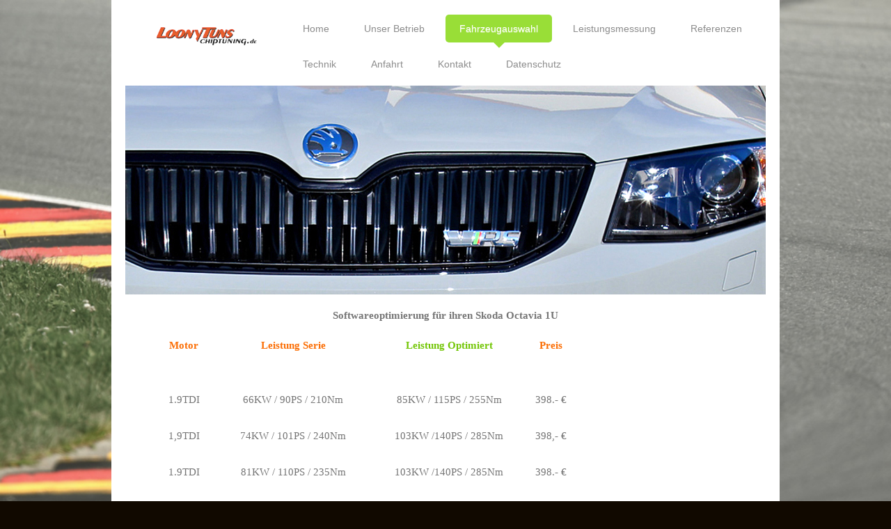

--- FILE ---
content_type: text/html; charset=UTF-8
request_url: https://www.loonytuns-chiptuning.de/fahrzeugauswahl/skoda/octavia-1-1u/
body_size: 13964
content:
<!DOCTYPE html>
<html lang="de"  ><head prefix="og: http://ogp.me/ns# fb: http://ogp.me/ns/fb# business: http://ogp.me/ns/business#">
    <meta http-equiv="Content-Type" content="text/html; charset=utf-8"/>
    <meta name="generator" content="IONOS MyWebsite"/>
        
    <link rel="dns-prefetch" href="//cdn.website-start.de/"/>
    <link rel="dns-prefetch" href="//102.mod.mywebsite-editor.com"/>
    <link rel="dns-prefetch" href="https://102.sb.mywebsite-editor.com/"/>
    <link rel="shortcut icon" href="https://www.loonytuns-chiptuning.de/s/misc/favicon.png?1478608091"/>
        <link rel="apple-touch-icon" href="https://www.loonytuns-chiptuning.de/s/misc/touchicon.png?1478605994"/>
        <title>LoonyTuns Chiptuning Ökotuning Zwickau Sachsen - Octavia 1 1U</title>
    
    <style type="text/css">@media screen and (min-device-width: 1024px) {
            .mediumScreenDisabled { display:block }
            .smallScreenDisabled { display:block }
        }
        @media screen and (max-device-width: 1024px) { .mediumScreenDisabled { display:none } }
        @media screen and (max-device-width: 568px) { .smallScreenDisabled { display:none } }
                @media screen and (min-width: 1024px) {
            .mobilepreview .mediumScreenDisabled { display:block }
            .mobilepreview .smallScreenDisabled { display:block }
        }
        @media screen and (max-width: 1024px) { .mobilepreview .mediumScreenDisabled { display:none } }
        @media screen and (max-width: 568px) { .mobilepreview .smallScreenDisabled { display:none } }</style>
    <meta name="viewport" content="width=1025"/>

<meta name="format-detection" content="telephone=no"/>
        <meta name="keywords" content="Turbo Zwickau, Turbotechnik Zwickau, Chiptuning, sprit sparen, günstig tanken, Sportfahrwerk, sportluftfilter, turbotuning, tuning, dieseltuning, Softwareanpassung, v-max aufhebung, leistungssteigerung, chiptuning vw seat bmw ford, PZ, PZ Motorsport , Sachsenring, &lt;meta name=&quot;google-site-verification&quot; content=&quot;6JVBwfS41Zz41nn_azFlkcdI_sIEGqXXngYxs6izom4&quot; /&gt;"/>
            <meta name="description" content="Chiptuning vom Fachman mit über 18jähriger Erfahrung in den Bereichen der Softwareoptimierung, Softwareanpassung, Fileservice, Motorentechnik,Turbotechnik. EcoTuning Raum Zwickau Stollberg Chemnitz Altenburg Aue Schwarzenberg.Sparen dank Ökotuning"/>
            <meta name="robots" content="index,follow"/>
        <link href="//cdn.website-start.de/templates/2111/style.css?1758547156484" rel="stylesheet" type="text/css"/>
    <link href="https://www.loonytuns-chiptuning.de/s/style/theming.css?1707417070" rel="stylesheet" type="text/css"/>
    <link href="//cdn.website-start.de/app/cdn/min/group/web.css?1758547156484" rel="stylesheet" type="text/css"/>
<link href="//cdn.website-start.de/app/cdn/min/moduleserver/css/de_DE/common,shoppingbasket?1758547156484" rel="stylesheet" type="text/css"/>
    <link href="//cdn.website-start.de/app/cdn/min/group/mobilenavigation.css?1758547156484" rel="stylesheet" type="text/css"/>
    <link href="https://102.sb.mywebsite-editor.com/app/logstate2-css.php?site=466211507&amp;t=1765403862" rel="stylesheet" type="text/css"/>

<script type="text/javascript">
    /* <![CDATA[ */
var stagingMode = '';
    /* ]]> */
</script>
<script src="https://102.sb.mywebsite-editor.com/app/logstate-js.php?site=466211507&amp;t=1765403862"></script>

    <link href="//cdn.website-start.de/templates/2111/print.css?1758547156484" rel="stylesheet" media="print" type="text/css"/>
    <script type="text/javascript">
    /* <![CDATA[ */
    var systemurl = 'https://102.sb.mywebsite-editor.com/';
    var webPath = '/';
    var proxyName = '';
    var webServerName = 'www.loonytuns-chiptuning.de';
    var sslServerUrl = 'https://www.loonytuns-chiptuning.de';
    var nonSslServerUrl = 'http://www.loonytuns-chiptuning.de';
    var webserverProtocol = 'http://';
    var nghScriptsUrlPrefix = '//102.mod.mywebsite-editor.com';
    var sessionNamespace = 'DIY_SB';
    var jimdoData = {
        cdnUrl:  '//cdn.website-start.de/',
        messages: {
            lightBox: {
    image : 'Bild',
    of: 'von'
}

        },
        isTrial: 0,
        pageId: 924232595    };
    var script_basisID = "466211507";

    diy = window.diy || {};
    diy.web = diy.web || {};

        diy.web.jsBaseUrl = "//cdn.website-start.de/s/build/";

    diy.context = diy.context || {};
    diy.context.type = diy.context.type || 'web';
    /* ]]> */
</script>

<script type="text/javascript" src="//cdn.website-start.de/app/cdn/min/group/web.js?1758547156484" crossorigin="anonymous"></script><script type="text/javascript" src="//cdn.website-start.de/s/build/web.bundle.js?1758547156484" crossorigin="anonymous"></script><script type="text/javascript" src="//cdn.website-start.de/app/cdn/min/group/mobilenavigation.js?1758547156484" crossorigin="anonymous"></script><script src="//cdn.website-start.de/app/cdn/min/moduleserver/js/de_DE/common,shoppingbasket?1758547156484"></script>
<script type="text/javascript" src="https://cdn.website-start.de/proxy/apps/pagh4b/resource/dependencies/"></script><script type="text/javascript">
                    if (typeof require !== 'undefined') {
                        require.config({
                            waitSeconds : 10,
                            baseUrl : 'https://cdn.website-start.de/proxy/apps/pagh4b/js/'
                        });
                    }
                </script><script type="text/javascript">if (window.jQuery) {window.jQuery_1and1 = window.jQuery;}</script>
<meta name="google-site-verification" content="UwOqn5E9LyVjx3_AljuADZFoYfDOlfZBiLVr9WjfOw4"/>
<script type="text/javascript">if (window.jQuery_1and1) {window.jQuery = window.jQuery_1and1;}</script>
<script type="text/javascript" src="//cdn.website-start.de/app/cdn/min/group/pfcsupport.js?1758547156484" crossorigin="anonymous"></script>    <meta property="og:type" content="business.business"/>
    <meta property="og:url" content="https://www.loonytuns-chiptuning.de/fahrzeugauswahl/skoda/octavia-1-1u/"/>
    <meta property="og:title" content="LoonyTuns Chiptuning Ökotuning Zwickau Sachsen - Octavia 1 1U"/>
            <meta property="og:description" content="Chiptuning vom Fachman mit über 18jähriger Erfahrung in den Bereichen der Softwareoptimierung, Softwareanpassung, Fileservice, Motorentechnik,Turbotechnik. EcoTuning Raum Zwickau Stollberg Chemnitz Altenburg Aue Schwarzenberg.Sparen dank Ökotuning"/>
                <meta property="og:image" content="https://www.loonytuns-chiptuning.de/s/misc/logo.png?t=1762981086"/>
        <meta property="business:contact_data:country_name" content="Deutschland"/>
    <meta property="business:contact_data:street_address" content="Hauptstr. 3"/>
    <meta property="business:contact_data:locality" content="Wilkau Haßlau"/>
    
    <meta property="business:contact_data:email" content="zwickau@loonytuns.de"/>
    <meta property="business:contact_data:postal_code" content="08112"/>
    <meta property="business:contact_data:phone_number" content="+49 152 &#10;33754571"/>
    
    
<meta property="business:hours:day" content="MONDAY"/><meta property="business:hours:start" content="10:00"/><meta property="business:hours:end" content="19:00"/><meta property="business:hours:day" content="TUESDAY"/><meta property="business:hours:start" content="10:00"/><meta property="business:hours:end" content="19:00"/><meta property="business:hours:day" content="WEDNESDAY"/><meta property="business:hours:start" content="10:00"/><meta property="business:hours:end" content="19:00"/><meta property="business:hours:day" content="THURSDAY"/><meta property="business:hours:start" content="10:00"/><meta property="business:hours:end" content="19:00"/><meta property="business:hours:day" content="FRIDAY"/><meta property="business:hours:start" content="10:00"/><meta property="business:hours:end" content="19:00"/><meta property="business:hours:day" content="SATURDAY"/><meta property="business:hours:start" content="10:00"/><meta property="business:hours:end" content="13:00"/></head>


<body class="body diyBgActive  cc-pagemode-default diyfeNoSidebar diy-market-de_DE" data-pageid="924232595" id="page-924232595">
    
    <div class="diyw">
        <div class="diyweb">
  
<nav id="diyfeMobileNav" class="diyfeCA diyfeCA2" role="navigation">
    <a title="Navigation aufklappen/zuklappen">Navigation aufklappen/zuklappen</a>
    <ul class="mainNav1"><li class=" hasSubNavigation"><a data-page-id="919191666" href="https://www.loonytuns-chiptuning.de/" class=" level_1"><span>Home</span></a></li><li class=" hasSubNavigation"><a data-page-id="924516046" href="https://www.loonytuns-chiptuning.de/unser-betrieb/" class=" level_1"><span>Unser Betrieb</span></a></li><li class="parent hasSubNavigation"><a data-page-id="919192746" href="https://www.loonytuns-chiptuning.de/fahrzeugauswahl/" class="parent level_1"><span>Fahrzeugauswahl</span></a><span class="diyfeDropDownSubOpener">&nbsp;</span><div class="diyfeDropDownSubList diyfeCA diyfeCA3"><ul class="mainNav2"><li class=" hasSubNavigation"><a data-page-id="924154860" href="https://www.loonytuns-chiptuning.de/fahrzeugauswahl/tuning-garantie/" class=" level_2"><span>Tuning - Garantie</span></a></li><li class=" hasSubNavigation"><a data-page-id="919221462" href="https://www.loonytuns-chiptuning.de/fahrzeugauswahl/dsg-software-anpassung/" class=" level_2"><span>DSG Software Anpassung</span></a></li><li class=" hasSubNavigation"><a data-page-id="924659581" href="https://www.loonytuns-chiptuning.de/fahrzeugauswahl/camper-wohnmobile/" class=" level_2"><span>Camper &amp; Wohnmobile</span></a></li><li class=" hasSubNavigation"><a data-page-id="919193049" href="https://www.loonytuns-chiptuning.de/fahrzeugauswahl/alfa-romeo/" class=" level_2"><span>Alfa Romeo</span></a><span class="diyfeDropDownSubOpener">&nbsp;</span><div class="diyfeDropDownSubList diyfeCA diyfeCA3"><ul class="mainNav3"><li class=" hasSubNavigation"><a data-page-id="924215081" href="https://www.loonytuns-chiptuning.de/fahrzeugauswahl/alfa-romeo/145-146-147/" class=" level_3"><span>145_146_147</span></a></li><li class=" hasSubNavigation"><a data-page-id="924215082" href="https://www.loonytuns-chiptuning.de/fahrzeugauswahl/alfa-romeo/155-156-159/" class=" level_3"><span>155_156_159</span></a></li><li class=" hasSubNavigation"><a data-page-id="924215085" href="https://www.loonytuns-chiptuning.de/fahrzeugauswahl/alfa-romeo/164-166/" class=" level_3"><span>164_166</span></a></li><li class=" hasSubNavigation"><a data-page-id="924215087" href="https://www.loonytuns-chiptuning.de/fahrzeugauswahl/alfa-romeo/bera/" class=" level_3"><span>Bera</span></a></li><li class=" hasSubNavigation"><a data-page-id="924233051" href="https://www.loonytuns-chiptuning.de/fahrzeugauswahl/alfa-romeo/giulietta/" class=" level_3"><span>Giulietta</span></a></li><li class=" hasSubNavigation"><a data-page-id="924215088" href="https://www.loonytuns-chiptuning.de/fahrzeugauswahl/alfa-romeo/gt-gtv/" class=" level_3"><span>GT / GTV</span></a></li><li class=" hasSubNavigation"><a data-page-id="924215090" href="https://www.loonytuns-chiptuning.de/fahrzeugauswahl/alfa-romeo/mito/" class=" level_3"><span>MiTo</span></a></li><li class=" hasSubNavigation"><a data-page-id="924215091" href="https://www.loonytuns-chiptuning.de/fahrzeugauswahl/alfa-romeo/spider/" class=" level_3"><span>Spider</span></a></li></ul></div></li><li class=" hasSubNavigation"><a data-page-id="919192924" href="https://www.loonytuns-chiptuning.de/fahrzeugauswahl/audi/" class=" level_2"><span>Audi</span></a><span class="diyfeDropDownSubOpener">&nbsp;</span><div class="diyfeDropDownSubList diyfeCA diyfeCA3"><ul class="mainNav3"><li class=" hasSubNavigation"><a data-page-id="924211436" href="https://www.loonytuns-chiptuning.de/fahrzeugauswahl/audi/a1/" class=" level_3"><span>A1</span></a></li><li class=" hasSubNavigation"><a data-page-id="924211437" href="https://www.loonytuns-chiptuning.de/fahrzeugauswahl/audi/a2/" class=" level_3"><span>A2</span></a></li><li class=" hasSubNavigation"><a data-page-id="924211438" href="https://www.loonytuns-chiptuning.de/fahrzeugauswahl/audi/a3/" class=" level_3"><span>A3</span></a></li><li class=" hasSubNavigation"><a data-page-id="924211456" href="https://www.loonytuns-chiptuning.de/fahrzeugauswahl/audi/a3-8l/" class=" level_3"><span>A3 8L</span></a></li><li class=" hasSubNavigation"><a data-page-id="924211475" href="https://www.loonytuns-chiptuning.de/fahrzeugauswahl/audi/a3-8p/" class=" level_3"><span>A3 8P</span></a></li><li class=" hasSubNavigation"><a data-page-id="924213709" href="https://www.loonytuns-chiptuning.de/fahrzeugauswahl/audi/a3-8v/" class=" level_3"><span>A3 8V</span></a></li><li class=" hasSubNavigation"><a data-page-id="924211439" href="https://www.loonytuns-chiptuning.de/fahrzeugauswahl/audi/a4/" class=" level_3"><span>A4</span></a></li><li class=" hasSubNavigation"><a data-page-id="924212194" href="https://www.loonytuns-chiptuning.de/fahrzeugauswahl/audi/a4-b5/" class=" level_3"><span>A4 B5</span></a></li><li class=" hasSubNavigation"><a data-page-id="924212195" href="https://www.loonytuns-chiptuning.de/fahrzeugauswahl/audi/a4-b6/" class=" level_3"><span>A4 B6</span></a></li><li class=" hasSubNavigation"><a data-page-id="924212196" href="https://www.loonytuns-chiptuning.de/fahrzeugauswahl/audi/a4-b7/" class=" level_3"><span>A4 B7</span></a></li><li class=" hasSubNavigation"><a data-page-id="924212197" href="https://www.loonytuns-chiptuning.de/fahrzeugauswahl/audi/a4-b8/" class=" level_3"><span>A4 B8</span></a></li><li class=" hasSubNavigation"><a data-page-id="924484318" href="https://www.loonytuns-chiptuning.de/fahrzeugauswahl/audi/a4-b9/" class=" level_3"><span>A4 B9</span></a></li><li class=" hasSubNavigation"><a data-page-id="924211440" href="https://www.loonytuns-chiptuning.de/fahrzeugauswahl/audi/a5/" class=" level_3"><span>A5</span></a></li><li class=" hasSubNavigation"><a data-page-id="924211441" href="https://www.loonytuns-chiptuning.de/fahrzeugauswahl/audi/a6/" class=" level_3"><span>A6</span></a></li><li class=" hasSubNavigation"><a data-page-id="924212205" href="https://www.loonytuns-chiptuning.de/fahrzeugauswahl/audi/a6-c5-4b/" class=" level_3"><span>A6 C5 4B</span></a></li><li class=" hasSubNavigation"><a data-page-id="924212199" href="https://www.loonytuns-chiptuning.de/fahrzeugauswahl/audi/a6-c6-4f/" class=" level_3"><span>A6 C6 4F</span></a></li><li class=" hasSubNavigation"><a data-page-id="924212200" href="https://www.loonytuns-chiptuning.de/fahrzeugauswahl/audi/a6-c7-4g/" class=" level_3"><span>A6 C7 4G</span></a></li><li class=" hasSubNavigation"><a data-page-id="924211442" href="https://www.loonytuns-chiptuning.de/fahrzeugauswahl/audi/a7/" class=" level_3"><span>A7</span></a></li><li class=" hasSubNavigation"><a data-page-id="924211443" href="https://www.loonytuns-chiptuning.de/fahrzeugauswahl/audi/a8/" class=" level_3"><span>A8</span></a></li><li class=" hasSubNavigation"><a data-page-id="924218566" href="https://www.loonytuns-chiptuning.de/fahrzeugauswahl/audi/a8-d2-4d/" class=" level_3"><span>A8 D2 / 4D</span></a></li><li class=" hasSubNavigation"><a data-page-id="924219961" href="https://www.loonytuns-chiptuning.de/fahrzeugauswahl/audi/a8-d3-4e/" class=" level_3"><span>A8 D3 / 4E</span></a></li><li class=" hasSubNavigation"><a data-page-id="924230107" href="https://www.loonytuns-chiptuning.de/fahrzeugauswahl/audi/a8-d4-4h/" class=" level_3"><span>A8 D4 / 4H</span></a></li><li class=" hasSubNavigation"><a data-page-id="924306111" href="https://www.loonytuns-chiptuning.de/fahrzeugauswahl/audi/allroad/" class=" level_3"><span>Allroad</span></a></li><li class=" hasSubNavigation"><a data-page-id="924546047" href="https://www.loonytuns-chiptuning.de/fahrzeugauswahl/audi/a4-allroad/" class=" level_3"><span>A4 Allroad</span></a></li><li class=" hasSubNavigation"><a data-page-id="924306110" href="https://www.loonytuns-chiptuning.de/fahrzeugauswahl/audi/a4-allroad-b8/" class=" level_3"><span>A4 Allroad - B8</span></a></li><li class=" hasSubNavigation"><a data-page-id="924546046" href="https://www.loonytuns-chiptuning.de/fahrzeugauswahl/audi/a4-allroad-b9/" class=" level_3"><span>A4 Allroad - B9</span></a></li><li class=" hasSubNavigation"><a data-page-id="924212201" href="https://www.loonytuns-chiptuning.de/fahrzeugauswahl/audi/a6-allroad/" class=" level_3"><span>A6 Allroad</span></a></li><li class=" hasSubNavigation"><a data-page-id="924213855" href="https://www.loonytuns-chiptuning.de/fahrzeugauswahl/audi/allroad-c5-4z/" class=" level_3"><span>Allroad C5 - 4Z</span></a></li><li class=" hasSubNavigation"><a data-page-id="924213856" href="https://www.loonytuns-chiptuning.de/fahrzeugauswahl/audi/allroad-c6-4f/" class=" level_3"><span>Allroad C6 - 4F</span></a></li><li class=" hasSubNavigation"><a data-page-id="924213857" href="https://www.loonytuns-chiptuning.de/fahrzeugauswahl/audi/allroad-c7-4g/" class=" level_3"><span>Allroad C7 -4G</span></a></li><li class=" hasSubNavigation"><a data-page-id="924211446" href="https://www.loonytuns-chiptuning.de/fahrzeugauswahl/audi/q1/" class=" level_3"><span>Q1</span></a></li><li class=" hasSubNavigation"><a data-page-id="924546104" href="https://www.loonytuns-chiptuning.de/fahrzeugauswahl/audi/q2/" class=" level_3"><span>Q2</span></a></li><li class=" hasSubNavigation"><a data-page-id="924211445" href="https://www.loonytuns-chiptuning.de/fahrzeugauswahl/audi/q3/" class=" level_3"><span>Q3</span></a></li><li class=" hasSubNavigation"><a data-page-id="924211444" href="https://www.loonytuns-chiptuning.de/fahrzeugauswahl/audi/q5/" class=" level_3"><span>Q5</span></a></li><li class=" hasSubNavigation"><a data-page-id="924483625" href="https://www.loonytuns-chiptuning.de/fahrzeugauswahl/audi/q7/" class=" level_3"><span>Q7</span></a></li><li class=" hasSubNavigation"><a data-page-id="924211447" href="https://www.loonytuns-chiptuning.de/fahrzeugauswahl/audi/q7-4l/" class=" level_3"><span>Q7 4L</span></a></li><li class=" hasSubNavigation"><a data-page-id="924483624" href="https://www.loonytuns-chiptuning.de/fahrzeugauswahl/audi/q7-4m/" class=" level_3"><span>Q7 4M</span></a></li><li class=" hasSubNavigation"><a data-page-id="924211448" href="https://www.loonytuns-chiptuning.de/fahrzeugauswahl/audi/r8/" class=" level_3"><span>R8</span></a></li><li class=" hasSubNavigation"><a data-page-id="924211450" href="https://www.loonytuns-chiptuning.de/fahrzeugauswahl/audi/rs-modelle/" class=" level_3"><span>RS - Modelle</span></a></li><li class=" hasSubNavigation"><a data-page-id="924211449" href="https://www.loonytuns-chiptuning.de/fahrzeugauswahl/audi/s-modelle/" class=" level_3"><span>S - Modelle</span></a></li><li class=" hasSubNavigation"><a data-page-id="924211451" href="https://www.loonytuns-chiptuning.de/fahrzeugauswahl/audi/tt/" class=" level_3"><span>TT</span></a></li><li class=" hasSubNavigation"><a data-page-id="924229268" href="https://www.loonytuns-chiptuning.de/fahrzeugauswahl/audi/tt-8n/" class=" level_3"><span>TT 8N</span></a></li><li class=" hasSubNavigation"><a data-page-id="924229269" href="https://www.loonytuns-chiptuning.de/fahrzeugauswahl/audi/tt-8j/" class=" level_3"><span>TT 8J</span></a></li><li class=" hasSubNavigation"><a data-page-id="924306152" href="https://www.loonytuns-chiptuning.de/fahrzeugauswahl/audi/tt-8s/" class=" level_3"><span>TT 8S</span></a></li></ul></div></li><li class=" hasSubNavigation"><a data-page-id="919192927" href="https://www.loonytuns-chiptuning.de/fahrzeugauswahl/bmw/" class=" level_2"><span>BMW</span></a><span class="diyfeDropDownSubOpener">&nbsp;</span><div class="diyfeDropDownSubList diyfeCA diyfeCA3"><ul class="mainNav3"><li class=" hasSubNavigation"><a data-page-id="924211735" href="https://www.loonytuns-chiptuning.de/fahrzeugauswahl/bmw/bmw-1er/" class=" level_3"><span>BMW 1er</span></a></li><li class=" hasSubNavigation"><a data-page-id="924230576" href="https://www.loonytuns-chiptuning.de/fahrzeugauswahl/bmw/1er-e82-e87/" class=" level_3"><span>1er E82 E87</span></a></li><li class=" hasSubNavigation"><a data-page-id="924230577" href="https://www.loonytuns-chiptuning.de/fahrzeugauswahl/bmw/1er-f20-f21/" class=" level_3"><span>1er F20 F21</span></a></li><li class=" hasSubNavigation"><a data-page-id="924488824" href="https://www.loonytuns-chiptuning.de/fahrzeugauswahl/bmw/2er-f22/" class=" level_3"><span>2er F22</span></a></li><li class=" hasSubNavigation"><a data-page-id="924211736" href="https://www.loonytuns-chiptuning.de/fahrzeugauswahl/bmw/3er/" class=" level_3"><span>3er</span></a></li><li class=" hasSubNavigation"><a data-page-id="924215112" href="https://www.loonytuns-chiptuning.de/fahrzeugauswahl/bmw/3er-e36/" class=" level_3"><span>3er E36</span></a></li><li class=" hasSubNavigation"><a data-page-id="924215113" href="https://www.loonytuns-chiptuning.de/fahrzeugauswahl/bmw/3er-e46/" class=" level_3"><span>3er E46</span></a></li><li class=" hasSubNavigation"><a data-page-id="924215114" href="https://www.loonytuns-chiptuning.de/fahrzeugauswahl/bmw/3er-e90/" class=" level_3"><span>3er E90</span></a></li><li class=" hasSubNavigation"><a data-page-id="924236198" href="https://www.loonytuns-chiptuning.de/fahrzeugauswahl/bmw/3er-f30-f31/" class=" level_3"><span>3er F30 F31</span></a></li><li class=" hasSubNavigation"><a data-page-id="924488801" href="https://www.loonytuns-chiptuning.de/fahrzeugauswahl/bmw/4er-f32-f33-f36/" class=" level_3"><span>4er F32 F33 F36</span></a></li><li class=" hasSubNavigation"><a data-page-id="924211737" href="https://www.loonytuns-chiptuning.de/fahrzeugauswahl/bmw/5er/" class=" level_3"><span>5er</span></a></li><li class=" hasSubNavigation"><a data-page-id="924231832" href="https://www.loonytuns-chiptuning.de/fahrzeugauswahl/bmw/5er-e34/" class=" level_3"><span>5er E34</span></a></li><li class=" hasSubNavigation"><a data-page-id="924215124" href="https://www.loonytuns-chiptuning.de/fahrzeugauswahl/bmw/5er-e39/" class=" level_3"><span>5er E39</span></a></li><li class=" hasSubNavigation"><a data-page-id="924215125" href="https://www.loonytuns-chiptuning.de/fahrzeugauswahl/bmw/5er-e60/" class=" level_3"><span>5er E60</span></a></li><li class=" hasSubNavigation"><a data-page-id="924215126" href="https://www.loonytuns-chiptuning.de/fahrzeugauswahl/bmw/5er-f07-f11/" class=" level_3"><span>5er F07 - F11</span></a></li><li class=" hasSubNavigation"><a data-page-id="924501579" href="https://www.loonytuns-chiptuning.de/fahrzeugauswahl/bmw/6er/" class=" level_3"><span>6er</span></a></li><li class=" hasSubNavigation"><a data-page-id="924501598" href="https://www.loonytuns-chiptuning.de/fahrzeugauswahl/bmw/6er-e63/" class=" level_3"><span>6er E63</span></a></li><li class=" hasSubNavigation"><a data-page-id="924211738" href="https://www.loonytuns-chiptuning.de/fahrzeugauswahl/bmw/6er-f13/" class=" level_3"><span>6er  F13</span></a></li><li class=" hasSubNavigation"><a data-page-id="924211739" href="https://www.loonytuns-chiptuning.de/fahrzeugauswahl/bmw/7er/" class=" level_3"><span>7er</span></a></li><li class=" hasSubNavigation"><a data-page-id="924215132" href="https://www.loonytuns-chiptuning.de/fahrzeugauswahl/bmw/7er-e38/" class=" level_3"><span>7er E38</span></a></li><li class=" hasSubNavigation"><a data-page-id="924215133" href="https://www.loonytuns-chiptuning.de/fahrzeugauswahl/bmw/7er-e65/" class=" level_3"><span>7er E65</span></a></li><li class=" hasSubNavigation"><a data-page-id="924215134" href="https://www.loonytuns-chiptuning.de/fahrzeugauswahl/bmw/7er-f01-f02/" class=" level_3"><span>7er F01 - F02</span></a></li><li class=" hasSubNavigation"><a data-page-id="924211740" href="https://www.loonytuns-chiptuning.de/fahrzeugauswahl/bmw/m-modelle/" class=" level_3"><span>M - Modelle</span></a></li><li class=" hasSubNavigation"><a data-page-id="924211743" href="https://www.loonytuns-chiptuning.de/fahrzeugauswahl/bmw/x-modelle/" class=" level_3"><span>X - Modelle</span></a></li><li class=" hasSubNavigation"><a data-page-id="924215143" href="https://www.loonytuns-chiptuning.de/fahrzeugauswahl/bmw/x1/" class=" level_3"><span>X1</span></a></li><li class=" hasSubNavigation"><a data-page-id="924232469" href="https://www.loonytuns-chiptuning.de/fahrzeugauswahl/bmw/x3-modelle/" class=" level_3"><span>X3 - Modelle</span></a></li><li class=" hasSubNavigation"><a data-page-id="924215144" href="https://www.loonytuns-chiptuning.de/fahrzeugauswahl/bmw/x3-e83/" class=" level_3"><span>X3 - E83</span></a></li><li class=" hasSubNavigation"><a data-page-id="924232470" href="https://www.loonytuns-chiptuning.de/fahrzeugauswahl/bmw/x3-f25/" class=" level_3"><span>X3 - F25</span></a></li><li class=" hasSubNavigation"><a data-page-id="924231830" href="https://www.loonytuns-chiptuning.de/fahrzeugauswahl/bmw/x5-modelle/" class=" level_3"><span>X5 - Modelle</span></a></li><li class=" hasSubNavigation"><a data-page-id="924215145" href="https://www.loonytuns-chiptuning.de/fahrzeugauswahl/bmw/x5-e53/" class=" level_3"><span>X5 - E53</span></a></li><li class=" hasSubNavigation"><a data-page-id="924215146" href="https://www.loonytuns-chiptuning.de/fahrzeugauswahl/bmw/x5-e70/" class=" level_3"><span>X5 - E70</span></a></li><li class=" hasSubNavigation"><a data-page-id="924523369" href="https://www.loonytuns-chiptuning.de/fahrzeugauswahl/bmw/x5-f15/" class=" level_3"><span>X5 - F15</span></a></li><li class=" hasSubNavigation"><a data-page-id="924215147" href="https://www.loonytuns-chiptuning.de/fahrzeugauswahl/bmw/x6-e71/" class=" level_3"><span>X6 - E71</span></a></li><li class=" hasSubNavigation"><a data-page-id="924211744" href="https://www.loonytuns-chiptuning.de/fahrzeugauswahl/bmw/z-modelle/" class=" level_3"><span>Z - Modelle</span></a></li></ul></div></li><li class=" hasSubNavigation"><a data-page-id="919192928" href="https://www.loonytuns-chiptuning.de/fahrzeugauswahl/chevrolet/" class=" level_2"><span>Chevrolet</span></a></li><li class=" hasSubNavigation"><a data-page-id="919192929" href="https://www.loonytuns-chiptuning.de/fahrzeugauswahl/chrysler/" class=" level_2"><span>Chrysler</span></a></li><li class=" hasSubNavigation"><a data-page-id="919192930" href="https://www.loonytuns-chiptuning.de/fahrzeugauswahl/citroen/" class=" level_2"><span>Citroen</span></a></li><li class=" hasSubNavigation"><a data-page-id="919192931" href="https://www.loonytuns-chiptuning.de/fahrzeugauswahl/dacia/" class=" level_2"><span>Dacia</span></a></li><li class=" hasSubNavigation"><a data-page-id="919220654" href="https://www.loonytuns-chiptuning.de/fahrzeugauswahl/ferrari/" class=" level_2"><span>Ferrari</span></a></li><li class=" hasSubNavigation"><a data-page-id="919192933" href="https://www.loonytuns-chiptuning.de/fahrzeugauswahl/fiat/" class=" level_2"><span>Fiat</span></a></li><li class=" hasSubNavigation"><a data-page-id="919220653" href="https://www.loonytuns-chiptuning.de/fahrzeugauswahl/ford/" class=" level_2"><span>Ford</span></a><span class="diyfeDropDownSubOpener">&nbsp;</span><div class="diyfeDropDownSubList diyfeCA diyfeCA3"><ul class="mainNav3"><li class=" hasSubNavigation"><a data-page-id="924260529" href="https://www.loonytuns-chiptuning.de/fahrzeugauswahl/ford/b-max/" class=" level_3"><span>B - Max</span></a></li><li class=" hasSubNavigation"><a data-page-id="924232553" href="https://www.loonytuns-chiptuning.de/fahrzeugauswahl/ford/c-max/" class=" level_3"><span>C - Max</span></a></li><li class=" hasSubNavigation"><a data-page-id="924488789" href="https://www.loonytuns-chiptuning.de/fahrzeugauswahl/ford/custom/" class=" level_3"><span>Custom</span></a></li><li class=" hasSubNavigation"><a data-page-id="924232554" href="https://www.loonytuns-chiptuning.de/fahrzeugauswahl/ford/s-max/" class=" level_3"><span>S - Max</span></a></li><li class=" hasSubNavigation"><a data-page-id="924232556" href="https://www.loonytuns-chiptuning.de/fahrzeugauswahl/ford/kuga/" class=" level_3"><span>Kuga</span></a></li><li class=" hasSubNavigation"><a data-page-id="924232557" href="https://www.loonytuns-chiptuning.de/fahrzeugauswahl/ford/kuga-1/" class=" level_3"><span>Kuga 1</span></a></li><li class=" hasSubNavigation"><a data-page-id="924232558" href="https://www.loonytuns-chiptuning.de/fahrzeugauswahl/ford/kuga-2/" class=" level_3"><span>Kuga 2</span></a></li><li class=" hasSubNavigation"><a data-page-id="924232555" href="https://www.loonytuns-chiptuning.de/fahrzeugauswahl/ford/fiesta/" class=" level_3"><span>Fiesta</span></a></li><li class=" hasSubNavigation"><a data-page-id="924460207" href="https://www.loonytuns-chiptuning.de/fahrzeugauswahl/ford/focus/" class=" level_3"><span>Focus</span></a></li><li class=" hasSubNavigation"><a data-page-id="924232559" href="https://www.loonytuns-chiptuning.de/fahrzeugauswahl/ford/focus-mk2/" class=" level_3"><span>Focus MK2</span></a></li><li class=" hasSubNavigation"><a data-page-id="924460206" href="https://www.loonytuns-chiptuning.de/fahrzeugauswahl/ford/focus-3/" class=" level_3"><span>Focus 3</span></a></li><li class=" hasSubNavigation"><a data-page-id="924232560" href="https://www.loonytuns-chiptuning.de/fahrzeugauswahl/ford/fusion/" class=" level_3"><span>Fusion</span></a></li><li class=" hasSubNavigation"><a data-page-id="924232561" href="https://www.loonytuns-chiptuning.de/fahrzeugauswahl/ford/galaxy/" class=" level_3"><span>Galaxy</span></a></li><li class=" hasSubNavigation"><a data-page-id="924232562" href="https://www.loonytuns-chiptuning.de/fahrzeugauswahl/ford/transit/" class=" level_3"><span>Transit</span></a></li><li class=" hasSubNavigation"><a data-page-id="924306112" href="https://www.loonytuns-chiptuning.de/fahrzeugauswahl/ford/generation-5/" class=" level_3"><span>Generation 5</span></a></li><li class=" hasSubNavigation"><a data-page-id="924306113" href="https://www.loonytuns-chiptuning.de/fahrzeugauswahl/ford/generation-6/" class=" level_3"><span>Generation 6</span></a></li><li class=" hasSubNavigation"><a data-page-id="924306114" href="https://www.loonytuns-chiptuning.de/fahrzeugauswahl/ford/generation-7/" class=" level_3"><span>Generation 7</span></a></li><li class=" hasSubNavigation"><a data-page-id="924232563" href="https://www.loonytuns-chiptuning.de/fahrzeugauswahl/ford/mondeo/" class=" level_3"><span>Mondeo</span></a></li><li class=" hasSubNavigation"><a data-page-id="924232564" href="https://www.loonytuns-chiptuning.de/fahrzeugauswahl/ford/mondeo-3-by4-by5-bwy/" class=" level_3"><span>Mondeo 3 BY4 BY5 BWY</span></a></li><li class=" hasSubNavigation"><a data-page-id="924232565" href="https://www.loonytuns-chiptuning.de/fahrzeugauswahl/ford/mondeo-4-ba7/" class=" level_3"><span>Mondeo 4 BA7</span></a></li><li class=" hasSubNavigation"><a data-page-id="924260690" href="https://www.loonytuns-chiptuning.de/fahrzeugauswahl/ford/mondeo-5-13/" class=" level_3"><span>Mondeo 5 13-</span></a></li><li class=" hasSubNavigation"><a data-page-id="924260531" href="https://www.loonytuns-chiptuning.de/fahrzeugauswahl/ford/ranger/" class=" level_3"><span>Ranger</span></a></li></ul></div></li><li class=" hasSubNavigation"><a data-page-id="919220671" href="https://www.loonytuns-chiptuning.de/fahrzeugauswahl/honda/" class=" level_2"><span>Honda</span></a></li><li class=" hasSubNavigation"><a data-page-id="919220808" href="https://www.loonytuns-chiptuning.de/fahrzeugauswahl/hyundai/" class=" level_2"><span>Hyundai</span></a><span class="diyfeDropDownSubOpener">&nbsp;</span><div class="diyfeDropDownSubList diyfeCA diyfeCA3"><ul class="mainNav3"><li class=" hasSubNavigation"><a data-page-id="924616868" href="https://www.loonytuns-chiptuning.de/fahrzeugauswahl/hyundai/accent/" class=" level_3"><span>Accent</span></a></li><li class=" hasSubNavigation"><a data-page-id="924616869" href="https://www.loonytuns-chiptuning.de/fahrzeugauswahl/hyundai/elantra/" class=" level_3"><span>Elantra</span></a></li><li class=" hasSubNavigation"><a data-page-id="924616870" href="https://www.loonytuns-chiptuning.de/fahrzeugauswahl/hyundai/h1-h200-starex/" class=" level_3"><span>H1 H200 Starex</span></a></li><li class=" hasSubNavigation"><a data-page-id="924616873" href="https://www.loonytuns-chiptuning.de/fahrzeugauswahl/hyundai/i20/" class=" level_3"><span>i20</span></a></li><li class=" hasSubNavigation"><a data-page-id="924616875" href="https://www.loonytuns-chiptuning.de/fahrzeugauswahl/hyundai/i30/" class=" level_3"><span>i30</span></a></li><li class=" hasSubNavigation"><a data-page-id="924616876" href="https://www.loonytuns-chiptuning.de/fahrzeugauswahl/hyundai/i40/" class=" level_3"><span>i40</span></a></li><li class=" hasSubNavigation"><a data-page-id="924616877" href="https://www.loonytuns-chiptuning.de/fahrzeugauswahl/hyundai/ix20/" class=" level_3"><span>iX20</span></a></li><li class=" hasSubNavigation"><a data-page-id="924616878" href="https://www.loonytuns-chiptuning.de/fahrzeugauswahl/hyundai/ix25/" class=" level_3"><span>iX25</span></a></li><li class=" hasSubNavigation"><a data-page-id="924616879" href="https://www.loonytuns-chiptuning.de/fahrzeugauswahl/hyundai/ix35/" class=" level_3"><span>iX35</span></a></li><li class=" hasSubNavigation"><a data-page-id="924616880" href="https://www.loonytuns-chiptuning.de/fahrzeugauswahl/hyundai/ix55/" class=" level_3"><span>iX55</span></a></li><li class=" hasSubNavigation"><a data-page-id="924616881" href="https://www.loonytuns-chiptuning.de/fahrzeugauswahl/hyundai/santa-fe/" class=" level_3"><span>Santa Fe</span></a></li><li class=" hasSubNavigation"><a data-page-id="924616882" href="https://www.loonytuns-chiptuning.de/fahrzeugauswahl/hyundai/tucson/" class=" level_3"><span>Tucson</span></a></li><li class=" hasSubNavigation"><a data-page-id="924616883" href="https://www.loonytuns-chiptuning.de/fahrzeugauswahl/hyundai/veloster/" class=" level_3"><span>Veloster</span></a></li></ul></div></li><li class=" hasSubNavigation"><a data-page-id="924306115" href="https://www.loonytuns-chiptuning.de/fahrzeugauswahl/infinity/" class=" level_2"><span>Infinity</span></a></li><li class=" hasSubNavigation"><a data-page-id="924306183" href="https://www.loonytuns-chiptuning.de/fahrzeugauswahl/jeep/" class=" level_2"><span>JEEP</span></a></li><li class=" hasSubNavigation"><a data-page-id="919220673" href="https://www.loonytuns-chiptuning.de/fahrzeugauswahl/kia/" class=" level_2"><span>Kia</span></a><span class="diyfeDropDownSubOpener">&nbsp;</span><div class="diyfeDropDownSubList diyfeCA diyfeCA3"><ul class="mainNav3"><li class=" hasSubNavigation"><a data-page-id="924545585" href="https://www.loonytuns-chiptuning.de/fahrzeugauswahl/kia/carens/" class=" level_3"><span>Carens</span></a></li><li class=" hasSubNavigation"><a data-page-id="924616863" href="https://www.loonytuns-chiptuning.de/fahrzeugauswahl/kia/carnival/" class=" level_3"><span>Carnival</span></a></li><li class=" hasSubNavigation"><a data-page-id="924545584" href="https://www.loonytuns-chiptuning.de/fahrzeugauswahl/kia/cee-d/" class=" level_3"><span>Cee`d</span></a></li><li class=" hasSubNavigation"><a data-page-id="924545583" href="https://www.loonytuns-chiptuning.de/fahrzeugauswahl/kia/optima/" class=" level_3"><span>Optima</span></a></li><li class=" hasSubNavigation"><a data-page-id="924545588" href="https://www.loonytuns-chiptuning.de/fahrzeugauswahl/kia/rio/" class=" level_3"><span>Rio</span></a></li><li class=" hasSubNavigation"><a data-page-id="924545586" href="https://www.loonytuns-chiptuning.de/fahrzeugauswahl/kia/sorento/" class=" level_3"><span>Sorento</span></a></li><li class=" hasSubNavigation"><a data-page-id="924545587" href="https://www.loonytuns-chiptuning.de/fahrzeugauswahl/kia/sportage/" class=" level_3"><span>Sportage</span></a></li><li class=" hasSubNavigation"><a data-page-id="924616864" href="https://www.loonytuns-chiptuning.de/fahrzeugauswahl/kia/stonic/" class=" level_3"><span>Stonic</span></a></li></ul></div></li><li class=" hasSubNavigation"><a data-page-id="924306182" href="https://www.loonytuns-chiptuning.de/fahrzeugauswahl/ktm/" class=" level_2"><span>KTM</span></a></li><li class=" hasSubNavigation"><a data-page-id="919220819" href="https://www.loonytuns-chiptuning.de/fahrzeugauswahl/lancia/" class=" level_2"><span>Lancia</span></a></li><li class=" hasSubNavigation"><a data-page-id="919220820" href="https://www.loonytuns-chiptuning.de/fahrzeugauswahl/landrover/" class=" level_2"><span>Landrover</span></a></li><li class=" hasSubNavigation"><a data-page-id="919220821" href="https://www.loonytuns-chiptuning.de/fahrzeugauswahl/lamborghini/" class=" level_2"><span>Lamborghini</span></a></li><li class=" hasSubNavigation"><a data-page-id="919220822" href="https://www.loonytuns-chiptuning.de/fahrzeugauswahl/maserati/" class=" level_2"><span>Maserati</span></a></li><li class=" hasSubNavigation"><a data-page-id="919220920" href="https://www.loonytuns-chiptuning.de/fahrzeugauswahl/mazda/" class=" level_2"><span>Mazda</span></a></li><li class=" hasSubNavigation"><a data-page-id="919220930" href="https://www.loonytuns-chiptuning.de/fahrzeugauswahl/mercedes/" class=" level_2"><span>Mercedes</span></a><span class="diyfeDropDownSubOpener">&nbsp;</span><div class="diyfeDropDownSubList diyfeCA diyfeCA3"><ul class="mainNav3"><li class=" hasSubNavigation"><a data-page-id="924211761" href="https://www.loonytuns-chiptuning.de/fahrzeugauswahl/mercedes/amg-modelle/" class=" level_3"><span>AMG - Modelle</span></a></li><li class=" hasSubNavigation"><a data-page-id="924251491" href="https://www.loonytuns-chiptuning.de/fahrzeugauswahl/mercedes/a-klasse/" class=" level_3"><span>A - Klasse</span></a></li><li class=" hasSubNavigation"><a data-page-id="924211745" href="https://www.loonytuns-chiptuning.de/fahrzeugauswahl/mercedes/a-klasse-169/" class=" level_3"><span>A - Klasse 169</span></a></li><li class=" hasSubNavigation"><a data-page-id="924233025" href="https://www.loonytuns-chiptuning.de/fahrzeugauswahl/mercedes/a-klasse-176/" class=" level_3"><span>A - Klasse 176</span></a></li><li class=" hasSubNavigation"><a data-page-id="924232737" href="https://www.loonytuns-chiptuning.de/fahrzeugauswahl/mercedes/b-klasse/" class=" level_3"><span>B - Klasse</span></a></li><li class=" hasSubNavigation"><a data-page-id="924233026" href="https://www.loonytuns-chiptuning.de/fahrzeugauswahl/mercedes/b-klasse-245/" class=" level_3"><span>B - Klasse 245</span></a></li><li class=" hasSubNavigation"><a data-page-id="924233027" href="https://www.loonytuns-chiptuning.de/fahrzeugauswahl/mercedes/b-klasse-246/" class=" level_3"><span>B - Klasse 246</span></a></li><li class=" hasSubNavigation"><a data-page-id="924211746" href="https://www.loonytuns-chiptuning.de/fahrzeugauswahl/mercedes/c-klasse/" class=" level_3"><span>C - Klasse</span></a></li><li class=" hasSubNavigation"><a data-page-id="924219972" href="https://www.loonytuns-chiptuning.de/fahrzeugauswahl/mercedes/c-klasse-w203/" class=" level_3"><span>C-Klasse W203</span></a></li><li class=" hasSubNavigation"><a data-page-id="924215468" href="https://www.loonytuns-chiptuning.de/fahrzeugauswahl/mercedes/c-klasse-w204/" class=" level_3"><span>C-Klasse W204</span></a></li><li class=" hasSubNavigation"><a data-page-id="924219971" href="https://www.loonytuns-chiptuning.de/fahrzeugauswahl/mercedes/c-klasse-w205/" class=" level_3"><span>C-Klasse W205</span></a></li><li class=" hasSubNavigation"><a data-page-id="924233036" href="https://www.loonytuns-chiptuning.de/fahrzeugauswahl/mercedes/cl/" class=" level_3"><span>CL</span></a></li><li class=" hasSubNavigation"><a data-page-id="924211753" href="https://www.loonytuns-chiptuning.de/fahrzeugauswahl/mercedes/cl-215/" class=" level_3"><span>CL 215</span></a></li><li class=" hasSubNavigation"><a data-page-id="924233038" href="https://www.loonytuns-chiptuning.de/fahrzeugauswahl/mercedes/cl-216/" class=" level_3"><span>CL 216</span></a></li><li class=" hasSubNavigation"><a data-page-id="924232738" href="https://www.loonytuns-chiptuning.de/fahrzeugauswahl/mercedes/cla-klasse/" class=" level_3"><span>CLA - Klasse</span></a></li><li class=" hasSubNavigation"><a data-page-id="924211754" href="https://www.loonytuns-chiptuning.de/fahrzeugauswahl/mercedes/clc/" class=" level_3"><span>CLC</span></a></li><li class=" hasSubNavigation"><a data-page-id="924211755" href="https://www.loonytuns-chiptuning.de/fahrzeugauswahl/mercedes/clk/" class=" level_3"><span>CLK</span></a></li><li class=" hasSubNavigation"><a data-page-id="924219973" href="https://www.loonytuns-chiptuning.de/fahrzeugauswahl/mercedes/clk-w208/" class=" level_3"><span>CLK W208</span></a></li><li class=" hasSubNavigation"><a data-page-id="924219974" href="https://www.loonytuns-chiptuning.de/fahrzeugauswahl/mercedes/clk-w209/" class=" level_3"><span>CLK W209</span></a></li><li class=" hasSubNavigation"><a data-page-id="924211756" href="https://www.loonytuns-chiptuning.de/fahrzeugauswahl/mercedes/cls/" class=" level_3"><span>CLS</span></a></li><li class=" hasSubNavigation"><a data-page-id="924233039" href="https://www.loonytuns-chiptuning.de/fahrzeugauswahl/mercedes/cls-218/" class=" level_3"><span>CLS 218</span></a></li><li class=" hasSubNavigation"><a data-page-id="924233040" href="https://www.loonytuns-chiptuning.de/fahrzeugauswahl/mercedes/cls-219/" class=" level_3"><span>CLS 219</span></a></li><li class=" hasSubNavigation"><a data-page-id="924211747" href="https://www.loonytuns-chiptuning.de/fahrzeugauswahl/mercedes/e-klasse/" class=" level_3"><span>E - Klasse</span></a></li><li class=" hasSubNavigation"><a data-page-id="924219975" href="https://www.loonytuns-chiptuning.de/fahrzeugauswahl/mercedes/e-klasse-w210/" class=" level_3"><span>E-Klasse W210</span></a></li><li class=" hasSubNavigation"><a data-page-id="924219976" href="https://www.loonytuns-chiptuning.de/fahrzeugauswahl/mercedes/e-klasse-w211/" class=" level_3"><span>E-Klasse W211</span></a></li><li class=" hasSubNavigation"><a data-page-id="924219977" href="https://www.loonytuns-chiptuning.de/fahrzeugauswahl/mercedes/e-klasse-w212/" class=" level_3"><span>E-Klasse W212</span></a></li><li class=" hasSubNavigation"><a data-page-id="924233028" href="https://www.loonytuns-chiptuning.de/fahrzeugauswahl/mercedes/e-klasse-w207/" class=" level_3"><span>E-Klasse W207</span></a></li><li class=" hasSubNavigation"><a data-page-id="924523378" href="https://www.loonytuns-chiptuning.de/fahrzeugauswahl/mercedes/e-klasse-w213/" class=" level_3"><span>E-Klasse W213</span></a></li><li class=" hasSubNavigation"><a data-page-id="924219992" href="https://www.loonytuns-chiptuning.de/fahrzeugauswahl/mercedes/g-klasse/" class=" level_3"><span>G - Klasse</span></a></li><li class=" hasSubNavigation"><a data-page-id="924211748" href="https://www.loonytuns-chiptuning.de/fahrzeugauswahl/mercedes/gl-klasse/" class=" level_3"><span>GL - Klasse</span></a></li><li class=" hasSubNavigation"><a data-page-id="924251498" href="https://www.loonytuns-chiptuning.de/fahrzeugauswahl/mercedes/gla-klasse/" class=" level_3"><span>GLA - Klasse</span></a></li><li class=" hasSubNavigation"><a data-page-id="924488790" href="https://www.loonytuns-chiptuning.de/fahrzeugauswahl/mercedes/glk-klasse/" class=" level_3"><span>GLK - Klasse</span></a></li><li class=" hasSubNavigation"><a data-page-id="924211749" href="https://www.loonytuns-chiptuning.de/fahrzeugauswahl/mercedes/m-klasse-menu/" class=" level_3"><span>M - Klasse  Menu</span></a></li><li class=" hasSubNavigation"><a data-page-id="924233029" href="https://www.loonytuns-chiptuning.de/fahrzeugauswahl/mercedes/m-klasse-163/" class=" level_3"><span>M - Klasse 163</span></a></li><li class=" hasSubNavigation"><a data-page-id="924233030" href="https://www.loonytuns-chiptuning.de/fahrzeugauswahl/mercedes/m-klasse-164/" class=" level_3"><span>M - Klasse 164</span></a></li><li class=" hasSubNavigation"><a data-page-id="924233031" href="https://www.loonytuns-chiptuning.de/fahrzeugauswahl/mercedes/m-klasse-166/" class=" level_3"><span>M - Klasse 166</span></a></li><li class=" hasSubNavigation"><a data-page-id="924211750" href="https://www.loonytuns-chiptuning.de/fahrzeugauswahl/mercedes/r-klasse/" class=" level_3"><span>R - Klasse</span></a></li><li class=" hasSubNavigation"><a data-page-id="924211751" href="https://www.loonytuns-chiptuning.de/fahrzeugauswahl/mercedes/s-klasse-menu/" class=" level_3"><span>S - Klasse  Menu</span></a></li><li class=" hasSubNavigation"><a data-page-id="924233032" href="https://www.loonytuns-chiptuning.de/fahrzeugauswahl/mercedes/s-klasse-220/" class=" level_3"><span>S - Klasse 220</span></a></li><li class=" hasSubNavigation"><a data-page-id="924233033" href="https://www.loonytuns-chiptuning.de/fahrzeugauswahl/mercedes/s-klasse-221/" class=" level_3"><span>S - Klasse 221</span></a></li><li class=" hasSubNavigation"><a data-page-id="924211752" href="https://www.loonytuns-chiptuning.de/fahrzeugauswahl/mercedes/sl-klasse-menu/" class=" level_3"><span>SL - Klasse  Menu</span></a></li><li class=" hasSubNavigation"><a data-page-id="924233034" href="https://www.loonytuns-chiptuning.de/fahrzeugauswahl/mercedes/sl-klasse-129/" class=" level_3"><span>SL - Klasse 129</span></a></li><li class=" hasSubNavigation"><a data-page-id="924233035" href="https://www.loonytuns-chiptuning.de/fahrzeugauswahl/mercedes/sl-klasse-230/" class=" level_3"><span>SL - Klasse 230</span></a></li><li class=" hasSubNavigation"><a data-page-id="924211757" href="https://www.loonytuns-chiptuning.de/fahrzeugauswahl/mercedes/slk-menu/" class=" level_3"><span>SLK  Menu</span></a></li><li class=" hasSubNavigation"><a data-page-id="924233041" href="https://www.loonytuns-chiptuning.de/fahrzeugauswahl/mercedes/slk-170/" class=" level_3"><span>SLK 170</span></a></li><li class=" hasSubNavigation"><a data-page-id="924233042" href="https://www.loonytuns-chiptuning.de/fahrzeugauswahl/mercedes/slk-171/" class=" level_3"><span>SLK 171</span></a></li><li class=" hasSubNavigation"><a data-page-id="924233043" href="https://www.loonytuns-chiptuning.de/fahrzeugauswahl/mercedes/slk-172/" class=" level_3"><span>SLK 172</span></a></li><li class=" hasSubNavigation"><a data-page-id="924233022" href="https://www.loonytuns-chiptuning.de/fahrzeugauswahl/mercedes/slr-mclaren/" class=" level_3"><span>SLR McLaren</span></a></li><li class=" hasSubNavigation"><a data-page-id="924211758" href="https://www.loonytuns-chiptuning.de/fahrzeugauswahl/mercedes/sls-amg/" class=" level_3"><span>SLS AMG</span></a></li><li class=" hasSubNavigation"><a data-page-id="924220023" href="https://www.loonytuns-chiptuning.de/fahrzeugauswahl/mercedes/sprinter/" class=" level_3"><span>Sprinter</span></a></li><li class=" hasSubNavigation"><a data-page-id="924220048" href="https://www.loonytuns-chiptuning.de/fahrzeugauswahl/mercedes/vaneo/" class=" level_3"><span>Vaneo</span></a></li><li class=" hasSubNavigation"><a data-page-id="924211760" href="https://www.loonytuns-chiptuning.de/fahrzeugauswahl/mercedes/viano/" class=" level_3"><span>Viano</span></a></li><li class=" hasSubNavigation"><a data-page-id="924211759" href="https://www.loonytuns-chiptuning.de/fahrzeugauswahl/mercedes/vito-menu/" class=" level_3"><span>Vito  Menu</span></a></li><li class=" hasSubNavigation"><a data-page-id="924233044" href="https://www.loonytuns-chiptuning.de/fahrzeugauswahl/mercedes/vito-638/" class=" level_3"><span>Vito 638</span></a></li><li class=" hasSubNavigation"><a data-page-id="924233045" href="https://www.loonytuns-chiptuning.de/fahrzeugauswahl/mercedes/vito-639/" class=" level_3"><span>Vito 639</span></a></li><li class=" hasSubNavigation"><a data-page-id="924488799" href="https://www.loonytuns-chiptuning.de/fahrzeugauswahl/mercedes/v-klasse/" class=" level_3"><span>V - Klasse</span></a></li></ul></div></li><li class=" hasSubNavigation"><a data-page-id="919220931" href="https://www.loonytuns-chiptuning.de/fahrzeugauswahl/mini/" class=" level_2"><span>Mini</span></a><span class="diyfeDropDownSubOpener">&nbsp;</span><div class="diyfeDropDownSubList diyfeCA diyfeCA3"><ul class="mainNav3"><li class=" hasSubNavigation"><a data-page-id="924306153" href="https://www.loonytuns-chiptuning.de/fahrzeugauswahl/mini/generation-1-r50/" class=" level_3"><span>Generation 1 R50</span></a></li><li class=" hasSubNavigation"><a data-page-id="924306154" href="https://www.loonytuns-chiptuning.de/fahrzeugauswahl/mini/generation-2-r55/" class=" level_3"><span>Generation 2 R55</span></a></li><li class=" hasSubNavigation"><a data-page-id="924306155" href="https://www.loonytuns-chiptuning.de/fahrzeugauswahl/mini/generation-3-f56/" class=" level_3"><span>Generation 3 F56</span></a></li></ul></div></li><li class=" hasSubNavigation"><a data-page-id="919220989" href="https://www.loonytuns-chiptuning.de/fahrzeugauswahl/mitsubishi/" class=" level_2"><span>Mitsubishi</span></a></li><li class=" hasSubNavigation"><a data-page-id="919220994" href="https://www.loonytuns-chiptuning.de/fahrzeugauswahl/nissan/" class=" level_2"><span>Nissan</span></a></li><li class=" hasSubNavigation"><a data-page-id="919220995" href="https://www.loonytuns-chiptuning.de/fahrzeugauswahl/opel/" class=" level_2"><span>Opel</span></a><span class="diyfeDropDownSubOpener">&nbsp;</span><div class="diyfeDropDownSubList diyfeCA diyfeCA3"><ul class="mainNav3"><li class=" hasSubNavigation"><a data-page-id="924488803" href="https://www.loonytuns-chiptuning.de/fahrzeugauswahl/opel/adam/" class=" level_3"><span>Adam</span></a></li><li class=" hasSubNavigation"><a data-page-id="924232566" href="https://www.loonytuns-chiptuning.de/fahrzeugauswahl/opel/agila/" class=" level_3"><span>Agila</span></a></li><li class=" hasSubNavigation"><a data-page-id="924232567" href="https://www.loonytuns-chiptuning.de/fahrzeugauswahl/opel/agila-a/" class=" level_3"><span>Agila A</span></a></li><li class=" hasSubNavigation"><a data-page-id="924232568" href="https://www.loonytuns-chiptuning.de/fahrzeugauswahl/opel/agila-b/" class=" level_3"><span>Agila B</span></a></li><li class=" hasSubNavigation"><a data-page-id="924232577" href="https://www.loonytuns-chiptuning.de/fahrzeugauswahl/opel/astra-menu/" class=" level_3"><span>Astra  Menu</span></a></li><li class=" hasSubNavigation"><a data-page-id="924232578" href="https://www.loonytuns-chiptuning.de/fahrzeugauswahl/opel/astra-g/" class=" level_3"><span>Astra G</span></a></li><li class=" hasSubNavigation"><a data-page-id="924232579" href="https://www.loonytuns-chiptuning.de/fahrzeugauswahl/opel/astra-h/" class=" level_3"><span>Astra H</span></a></li><li class=" hasSubNavigation"><a data-page-id="924232580" href="https://www.loonytuns-chiptuning.de/fahrzeugauswahl/opel/astra-j/" class=" level_3"><span>Astra J</span></a></li><li class=" hasSubNavigation"><a data-page-id="924232569" href="https://www.loonytuns-chiptuning.de/fahrzeugauswahl/opel/corsa-menu/" class=" level_3"><span>Corsa  Menu</span></a></li><li class=" hasSubNavigation"><a data-page-id="924232570" href="https://www.loonytuns-chiptuning.de/fahrzeugauswahl/opel/corsa-c/" class=" level_3"><span>Corsa C</span></a></li><li class=" hasSubNavigation"><a data-page-id="924232571" href="https://www.loonytuns-chiptuning.de/fahrzeugauswahl/opel/corsa-d/" class=" level_3"><span>Corsa D</span></a></li><li class=" hasSubNavigation"><a data-page-id="924306156" href="https://www.loonytuns-chiptuning.de/fahrzeugauswahl/opel/corsa-e/" class=" level_3"><span>Corsa E</span></a></li><li class=" hasSubNavigation"><a data-page-id="924232583" href="https://www.loonytuns-chiptuning.de/fahrzeugauswahl/opel/combo-c/" class=" level_3"><span>Combo C</span></a></li><li class=" hasSubNavigation"><a data-page-id="924232581" href="https://www.loonytuns-chiptuning.de/fahrzeugauswahl/opel/gt/" class=" level_3"><span>GT</span></a></li><li class=" hasSubNavigation"><a data-page-id="924232592" href="https://www.loonytuns-chiptuning.de/fahrzeugauswahl/opel/insignia/" class=" level_3"><span>Insignia</span></a></li><li class=" hasSubNavigation"><a data-page-id="924232585" href="https://www.loonytuns-chiptuning.de/fahrzeugauswahl/opel/meriva-menu/" class=" level_3"><span>Meriva  Menu</span></a></li><li class=" hasSubNavigation"><a data-page-id="924232586" href="https://www.loonytuns-chiptuning.de/fahrzeugauswahl/opel/meriva-a/" class=" level_3"><span>Meriva A</span></a></li><li class=" hasSubNavigation"><a data-page-id="924232587" href="https://www.loonytuns-chiptuning.de/fahrzeugauswahl/opel/meriva-b/" class=" level_3"><span>Meriva B</span></a></li><li class=" hasSubNavigation"><a data-page-id="924232572" href="https://www.loonytuns-chiptuning.de/fahrzeugauswahl/opel/omega-b/" class=" level_3"><span>Omega B</span></a></li><li class=" hasSubNavigation"><a data-page-id="924232591" href="https://www.loonytuns-chiptuning.de/fahrzeugauswahl/opel/signum/" class=" level_3"><span>Signum</span></a></li><li class=" hasSubNavigation"><a data-page-id="924232582" href="https://www.loonytuns-chiptuning.de/fahrzeugauswahl/opel/tigra-twintop/" class=" level_3"><span>Tigra Twintop</span></a></li><li class=" hasSubNavigation"><a data-page-id="924232588" href="https://www.loonytuns-chiptuning.de/fahrzeugauswahl/opel/vectra-menu/" class=" level_3"><span>Vectra  Menu</span></a></li><li class=" hasSubNavigation"><a data-page-id="924232590" href="https://www.loonytuns-chiptuning.de/fahrzeugauswahl/opel/vectra-c/" class=" level_3"><span>Vectra C</span></a></li><li class=" hasSubNavigation"><a data-page-id="924232584" href="https://www.loonytuns-chiptuning.de/fahrzeugauswahl/opel/vivaro/" class=" level_3"><span>Vivaro</span></a></li><li class=" hasSubNavigation"><a data-page-id="924232573" href="https://www.loonytuns-chiptuning.de/fahrzeugauswahl/opel/zafira/" class=" level_3"><span>Zafira</span></a></li><li class=" hasSubNavigation"><a data-page-id="924232574" href="https://www.loonytuns-chiptuning.de/fahrzeugauswahl/opel/zafira-a/" class=" level_3"><span>Zafira A</span></a></li><li class=" hasSubNavigation"><a data-page-id="924232575" href="https://www.loonytuns-chiptuning.de/fahrzeugauswahl/opel/zafira-b/" class=" level_3"><span>Zafira B</span></a></li><li class=" hasSubNavigation"><a data-page-id="924232576" href="https://www.loonytuns-chiptuning.de/fahrzeugauswahl/opel/zafira-c/" class=" level_3"><span>Zafira C</span></a></li></ul></div></li><li class=" hasSubNavigation"><a data-page-id="924232589" href="https://www.loonytuns-chiptuning.de/fahrzeugauswahl/vectra-b/" class=" level_2"><span>Vectra B</span></a></li><li class=" hasSubNavigation"><a data-page-id="919220996" href="https://www.loonytuns-chiptuning.de/fahrzeugauswahl/peugeot/" class=" level_2"><span>Peugeot</span></a><span class="diyfeDropDownSubOpener">&nbsp;</span><div class="diyfeDropDownSubList diyfeCA diyfeCA3"><ul class="mainNav3"><li class=" hasSubNavigation"><a data-page-id="924306160" href="https://www.loonytuns-chiptuning.de/fahrzeugauswahl/peugeot/rcz/" class=" level_3"><span>RCZ</span></a></li><li class=" hasSubNavigation"><a data-page-id="924306159" href="https://www.loonytuns-chiptuning.de/fahrzeugauswahl/peugeot/206/" class=" level_3"><span>206</span></a></li><li class=" hasSubNavigation"><a data-page-id="924306157" href="https://www.loonytuns-chiptuning.de/fahrzeugauswahl/peugeot/207/" class=" level_3"><span>207</span></a></li><li class=" hasSubNavigation"><a data-page-id="924306158" href="https://www.loonytuns-chiptuning.de/fahrzeugauswahl/peugeot/208/" class=" level_3"><span>208</span></a></li><li class=" hasSubNavigation"><a data-page-id="924306166" href="https://www.loonytuns-chiptuning.de/fahrzeugauswahl/peugeot/307/" class=" level_3"><span>307</span></a></li><li class=" hasSubNavigation"><a data-page-id="924306165" href="https://www.loonytuns-chiptuning.de/fahrzeugauswahl/peugeot/308/" class=" level_3"><span>308</span></a></li><li class=" hasSubNavigation"><a data-page-id="924306164" href="https://www.loonytuns-chiptuning.de/fahrzeugauswahl/peugeot/407/" class=" level_3"><span>407</span></a></li><li class=" hasSubNavigation"><a data-page-id="924306163" href="https://www.loonytuns-chiptuning.de/fahrzeugauswahl/peugeot/408/" class=" level_3"><span>408</span></a></li><li class=" hasSubNavigation"><a data-page-id="924306162" href="https://www.loonytuns-chiptuning.de/fahrzeugauswahl/peugeot/508/" class=" level_3"><span>508</span></a></li><li class=" hasSubNavigation"><a data-page-id="924306161" href="https://www.loonytuns-chiptuning.de/fahrzeugauswahl/peugeot/607/" class=" level_3"><span>607</span></a></li><li class=" hasSubNavigation"><a data-page-id="924306171" href="https://www.loonytuns-chiptuning.de/fahrzeugauswahl/peugeot/807/" class=" level_3"><span>807</span></a></li><li class=" hasSubNavigation"><a data-page-id="924306168" href="https://www.loonytuns-chiptuning.de/fahrzeugauswahl/peugeot/1007/" class=" level_3"><span>1007</span></a></li><li class=" hasSubNavigation"><a data-page-id="924306172" href="https://www.loonytuns-chiptuning.de/fahrzeugauswahl/peugeot/2008/" class=" level_3"><span>2008</span></a></li><li class=" hasSubNavigation"><a data-page-id="924306175" href="https://www.loonytuns-chiptuning.de/fahrzeugauswahl/peugeot/3008/" class=" level_3"><span>3008</span></a></li><li class=" hasSubNavigation"><a data-page-id="924306174" href="https://www.loonytuns-chiptuning.de/fahrzeugauswahl/peugeot/4007/" class=" level_3"><span>4007</span></a></li><li class=" hasSubNavigation"><a data-page-id="924306173" href="https://www.loonytuns-chiptuning.de/fahrzeugauswahl/peugeot/4008/" class=" level_3"><span>4008</span></a></li><li class=" hasSubNavigation"><a data-page-id="924306169" href="https://www.loonytuns-chiptuning.de/fahrzeugauswahl/peugeot/5008/" class=" level_3"><span>5008</span></a></li><li class=" hasSubNavigation"><a data-page-id="924306176" href="https://www.loonytuns-chiptuning.de/fahrzeugauswahl/peugeot/boxer/" class=" level_3"><span>Boxer</span></a></li><li class=" hasSubNavigation"><a data-page-id="924306177" href="https://www.loonytuns-chiptuning.de/fahrzeugauswahl/peugeot/expert/" class=" level_3"><span>Expert</span></a></li><li class=" hasSubNavigation"><a data-page-id="924306170" href="https://www.loonytuns-chiptuning.de/fahrzeugauswahl/peugeot/partner/" class=" level_3"><span>Partner</span></a></li></ul></div></li><li class=" hasSubNavigation"><a data-page-id="919221147" href="https://www.loonytuns-chiptuning.de/fahrzeugauswahl/porsche/" class=" level_2"><span>Porsche</span></a><span class="diyfeDropDownSubOpener">&nbsp;</span><div class="diyfeDropDownSubList diyfeCA diyfeCA3"><ul class="mainNav3"><li class=" hasSubNavigation"><a data-page-id="924211767" href="https://www.loonytuns-chiptuning.de/fahrzeugauswahl/porsche/911/" class=" level_3"><span>911</span></a></li><li class=" hasSubNavigation"><a data-page-id="924211768" href="https://www.loonytuns-chiptuning.de/fahrzeugauswahl/porsche/944/" class=" level_3"><span>944</span></a></li><li class=" hasSubNavigation"><a data-page-id="924211769" href="https://www.loonytuns-chiptuning.de/fahrzeugauswahl/porsche/968/" class=" level_3"><span>968</span></a></li><li class=" hasSubNavigation"><a data-page-id="924211770" href="https://www.loonytuns-chiptuning.de/fahrzeugauswahl/porsche/boxster/" class=" level_3"><span>Boxster</span></a></li><li class=" hasSubNavigation"><a data-page-id="924211772" href="https://www.loonytuns-chiptuning.de/fahrzeugauswahl/porsche/cayenne/" class=" level_3"><span>Cayenne</span></a></li><li class=" hasSubNavigation"><a data-page-id="924488796" href="https://www.loonytuns-chiptuning.de/fahrzeugauswahl/porsche/typ-i-9pa/" class=" level_3"><span>Typ I - 9PA</span></a></li><li class=" hasSubNavigation"><a data-page-id="924488797" href="https://www.loonytuns-chiptuning.de/fahrzeugauswahl/porsche/typ-ii-92a/" class=" level_3"><span>Typ II - 92A</span></a></li><li class=" hasSubNavigation"><a data-page-id="924488802" href="https://www.loonytuns-chiptuning.de/fahrzeugauswahl/porsche/cayman/" class=" level_3"><span>Cayman</span></a></li><li class=" hasSubNavigation"><a data-page-id="924526138" href="https://www.loonytuns-chiptuning.de/fahrzeugauswahl/porsche/macan/" class=" level_3"><span>Macan</span></a></li><li class=" hasSubNavigation"><a data-page-id="924484304" href="https://www.loonytuns-chiptuning.de/fahrzeugauswahl/porsche/panamera/" class=" level_3"><span>Panamera</span></a></li></ul></div></li><li class=" hasSubNavigation"><a data-page-id="919221148" href="https://www.loonytuns-chiptuning.de/fahrzeugauswahl/renault/" class=" level_2"><span>Renault</span></a><span class="diyfeDropDownSubOpener">&nbsp;</span><div class="diyfeDropDownSubList diyfeCA diyfeCA3"><ul class="mainNav3"><li class=" hasSubNavigation"><a data-page-id="924488805" href="https://www.loonytuns-chiptuning.de/fahrzeugauswahl/renault/clio/" class=" level_3"><span>Clio</span></a></li><li class=" hasSubNavigation"><a data-page-id="924488807" href="https://www.loonytuns-chiptuning.de/fahrzeugauswahl/renault/megane/" class=" level_3"><span>Megane</span></a></li><li class=" hasSubNavigation"><a data-page-id="924488806" href="https://www.loonytuns-chiptuning.de/fahrzeugauswahl/renault/twingo/" class=" level_3"><span>Twingo</span></a></li></ul></div></li><li class=" hasSubNavigation"><a data-page-id="919221165" href="https://www.loonytuns-chiptuning.de/fahrzeugauswahl/rover/" class=" level_2"><span>Rover</span></a></li><li class=" hasSubNavigation"><a data-page-id="919221266" href="https://www.loonytuns-chiptuning.de/fahrzeugauswahl/saab/" class=" level_2"><span>Saab</span></a></li><li class=" hasSubNavigation"><a data-page-id="919221324" href="https://www.loonytuns-chiptuning.de/fahrzeugauswahl/smart/" class=" level_2"><span>Smart</span></a></li><li class=" hasSubNavigation"><a data-page-id="919221325" href="https://www.loonytuns-chiptuning.de/fahrzeugauswahl/subaru/" class=" level_2"><span>Subaru</span></a></li><li class=" hasSubNavigation"><a data-page-id="919221326" href="https://www.loonytuns-chiptuning.de/fahrzeugauswahl/suzuki/" class=" level_2"><span>Suzuki</span></a></li><li class="parent hasSubNavigation"><a data-page-id="919221375" href="https://www.loonytuns-chiptuning.de/fahrzeugauswahl/skoda/" class="parent level_2"><span>Skoda</span></a><span class="diyfeDropDownSubOpener">&nbsp;</span><div class="diyfeDropDownSubList diyfeCA diyfeCA3"><ul class="mainNav3"><li class=" hasSubNavigation"><a data-page-id="924211763" href="https://www.loonytuns-chiptuning.de/fahrzeugauswahl/skoda/fabia-menu/" class=" level_3"><span>Fabia  Menu</span></a></li><li class=" hasSubNavigation"><a data-page-id="924232593" href="https://www.loonytuns-chiptuning.de/fahrzeugauswahl/skoda/fabia-1-6y/" class=" level_3"><span>Fabia 1 6Y</span></a></li><li class=" hasSubNavigation"><a data-page-id="924232594" href="https://www.loonytuns-chiptuning.de/fahrzeugauswahl/skoda/fabia-2-5j/" class=" level_3"><span>Fabia 2 5J</span></a></li><li class=" hasSubNavigation"><a data-page-id="924211764" href="https://www.loonytuns-chiptuning.de/fahrzeugauswahl/skoda/octavia-menu/" class=" level_3"><span>Octavia  Menu</span></a></li><li class="current hasSubNavigation"><a data-page-id="924232595" href="https://www.loonytuns-chiptuning.de/fahrzeugauswahl/skoda/octavia-1-1u/" class="current level_3"><span>Octavia 1 1U</span></a></li><li class=" hasSubNavigation"><a data-page-id="924232596" href="https://www.loonytuns-chiptuning.de/fahrzeugauswahl/skoda/octavia-2-1z/" class=" level_3"><span>Octavia 2 1Z</span></a></li><li class=" hasSubNavigation"><a data-page-id="924232597" href="https://www.loonytuns-chiptuning.de/fahrzeugauswahl/skoda/octavia-3-5e/" class=" level_3"><span>Octavia 3 5E</span></a></li><li class=" hasSubNavigation"><a data-page-id="924211765" href="https://www.loonytuns-chiptuning.de/fahrzeugauswahl/skoda/roomster/" class=" level_3"><span>Roomster</span></a></li><li class=" hasSubNavigation"><a data-page-id="924306179" href="https://www.loonytuns-chiptuning.de/fahrzeugauswahl/skoda/rapid/" class=" level_3"><span>Rapid</span></a></li><li class=" hasSubNavigation"><a data-page-id="924211766" href="https://www.loonytuns-chiptuning.de/fahrzeugauswahl/skoda/superb/" class=" level_3"><span>Superb</span></a></li><li class=" hasSubNavigation"><a data-page-id="924232598" href="https://www.loonytuns-chiptuning.de/fahrzeugauswahl/skoda/superb-1-3u/" class=" level_3"><span>Superb 1 3U</span></a></li><li class=" hasSubNavigation"><a data-page-id="924232599" href="https://www.loonytuns-chiptuning.de/fahrzeugauswahl/skoda/superb-2-3t/" class=" level_3"><span>Superb 2 3T</span></a></li><li class=" hasSubNavigation"><a data-page-id="924526536" href="https://www.loonytuns-chiptuning.de/fahrzeugauswahl/skoda/superb-3-3v/" class=" level_3"><span>Superb 3 3V</span></a></li><li class=" hasSubNavigation"><a data-page-id="924232600" href="https://www.loonytuns-chiptuning.de/fahrzeugauswahl/skoda/yeti/" class=" level_3"><span>Yeti</span></a></li></ul></div></li><li class=" hasSubNavigation"><a data-page-id="919221392" href="https://www.loonytuns-chiptuning.de/fahrzeugauswahl/seat/" class=" level_2"><span>Seat</span></a><span class="diyfeDropDownSubOpener">&nbsp;</span><div class="diyfeDropDownSubList diyfeCA diyfeCA3"><ul class="mainNav3"><li class=" hasSubNavigation"><a data-page-id="924215481" href="https://www.loonytuns-chiptuning.de/fahrzeugauswahl/seat/alhambra/" class=" level_3"><span>Alhambra</span></a></li><li class=" hasSubNavigation"><a data-page-id="924215470" href="https://www.loonytuns-chiptuning.de/fahrzeugauswahl/seat/alhambra-i-7ms/" class=" level_3"><span>Alhambra  I 7MS</span></a></li><li class=" hasSubNavigation"><a data-page-id="924215471" href="https://www.loonytuns-chiptuning.de/fahrzeugauswahl/seat/alhambra-ii-7n/" class=" level_3"><span>Alhambra II 7N</span></a></li><li class=" hasSubNavigation"><a data-page-id="924211773" href="https://www.loonytuns-chiptuning.de/fahrzeugauswahl/seat/altea/" class=" level_3"><span>Altea</span></a></li><li class=" hasSubNavigation"><a data-page-id="924215482" href="https://www.loonytuns-chiptuning.de/fahrzeugauswahl/seat/arosa/" class=" level_3"><span>Arosa</span></a></li><li class=" hasSubNavigation"><a data-page-id="924215483" href="https://www.loonytuns-chiptuning.de/fahrzeugauswahl/seat/cordoba-menu/" class=" level_3"><span>Cordoba  Menu</span></a></li><li class=" hasSubNavigation"><a data-page-id="924232601" href="https://www.loonytuns-chiptuning.de/fahrzeugauswahl/seat/cordoba-i-6k/" class=" level_3"><span>Cordoba I 6K</span></a></li><li class=" hasSubNavigation"><a data-page-id="924232602" href="https://www.loonytuns-chiptuning.de/fahrzeugauswahl/seat/cordoba-ii-6l/" class=" level_3"><span>Cordoba II 6L</span></a></li><li class=" hasSubNavigation"><a data-page-id="924211774" href="https://www.loonytuns-chiptuning.de/fahrzeugauswahl/seat/exeo/" class=" level_3"><span>Exeo</span></a></li><li class=" hasSubNavigation"><a data-page-id="924211775" href="https://www.loonytuns-chiptuning.de/fahrzeugauswahl/seat/ibiza-menu/" class=" level_3"><span>Ibiza  Menu</span></a></li><li class=" hasSubNavigation"><a data-page-id="924215472" href="https://www.loonytuns-chiptuning.de/fahrzeugauswahl/seat/ibiza-i-6k/" class=" level_3"><span>Ibiza I 6K</span></a></li><li class=" hasSubNavigation"><a data-page-id="924215473" href="https://www.loonytuns-chiptuning.de/fahrzeugauswahl/seat/ibiza-ii-6l/" class=" level_3"><span>Ibiza II 6L</span></a></li><li class=" hasSubNavigation"><a data-page-id="924215474" href="https://www.loonytuns-chiptuning.de/fahrzeugauswahl/seat/ibiza-iii-6j/" class=" level_3"><span>Ibiza III 6J</span></a></li><li class=" hasSubNavigation"><a data-page-id="924215486" href="https://www.loonytuns-chiptuning.de/fahrzeugauswahl/seat/inca/" class=" level_3"><span>Inca</span></a></li><li class=" hasSubNavigation"><a data-page-id="924211776" href="https://www.loonytuns-chiptuning.de/fahrzeugauswahl/seat/leon-menu/" class=" level_3"><span>Leon  Menu</span></a></li><li class=" hasSubNavigation"><a data-page-id="924215475" href="https://www.loonytuns-chiptuning.de/fahrzeugauswahl/seat/leon-i-1m/" class=" level_3"><span>Leon I 1M</span></a></li><li class=" hasSubNavigation"><a data-page-id="924215476" href="https://www.loonytuns-chiptuning.de/fahrzeugauswahl/seat/leon-ii-1p/" class=" level_3"><span>Leon II 1P</span></a></li><li class=" hasSubNavigation"><a data-page-id="924232603" href="https://www.loonytuns-chiptuning.de/fahrzeugauswahl/seat/leon-iii-5f/" class=" level_3"><span>Leon III 5F</span></a></li><li class=" hasSubNavigation"><a data-page-id="924211777" href="https://www.loonytuns-chiptuning.de/fahrzeugauswahl/seat/mii/" class=" level_3"><span>Mii</span></a></li><li class=" hasSubNavigation"><a data-page-id="924211778" href="https://www.loonytuns-chiptuning.de/fahrzeugauswahl/seat/toledo-menu/" class=" level_3"><span>Toledo  Menu</span></a></li><li class=" hasSubNavigation"><a data-page-id="924215477" href="https://www.loonytuns-chiptuning.de/fahrzeugauswahl/seat/toledo-i-1l/" class=" level_3"><span>Toledo I 1L</span></a></li><li class=" hasSubNavigation"><a data-page-id="924215478" href="https://www.loonytuns-chiptuning.de/fahrzeugauswahl/seat/toledo-ii-1m/" class=" level_3"><span>Toledo II 1M</span></a></li><li class=" hasSubNavigation"><a data-page-id="924215479" href="https://www.loonytuns-chiptuning.de/fahrzeugauswahl/seat/toledo-iii-5p/" class=" level_3"><span>Toledo III 5P</span></a></li><li class=" hasSubNavigation"><a data-page-id="924248166" href="https://www.loonytuns-chiptuning.de/fahrzeugauswahl/seat/toledo-iv-kg/" class=" level_3"><span>Toledo IV KG</span></a></li></ul></div></li><li class=" hasSubNavigation"><a data-page-id="919221395" href="https://www.loonytuns-chiptuning.de/fahrzeugauswahl/toyota/" class=" level_2"><span>Toyota</span></a></li><li class=" hasSubNavigation"><a data-page-id="919221398" href="https://www.loonytuns-chiptuning.de/fahrzeugauswahl/volvo/" class=" level_2"><span>Volvo</span></a></li><li class=" hasSubNavigation"><a data-page-id="919221451" href="https://www.loonytuns-chiptuning.de/fahrzeugauswahl/vw/" class=" level_2"><span>VW</span></a><span class="diyfeDropDownSubOpener">&nbsp;</span><div class="diyfeDropDownSubList diyfeCA diyfeCA3"><ul class="mainNav3"><li class=" hasSubNavigation"><a data-page-id="924212057" href="https://www.loonytuns-chiptuning.de/fahrzeugauswahl/vw/amarok/" class=" level_3"><span>Amarok</span></a></li><li class=" hasSubNavigation"><a data-page-id="924211458" href="https://www.loonytuns-chiptuning.de/fahrzeugauswahl/vw/beetle/" class=" level_3"><span>Beetle</span></a></li><li class=" hasSubNavigation"><a data-page-id="924214655" href="https://www.loonytuns-chiptuning.de/fahrzeugauswahl/vw/beetle-typ-1-9c-1c/" class=" level_3"><span>Beetle Typ 1 - 9C / 1C</span></a></li><li class=" hasSubNavigation"><a data-page-id="924214656" href="https://www.loonytuns-chiptuning.de/fahrzeugauswahl/vw/beetle-typ-2-5c/" class=" level_3"><span>Beetle Typ 2 - 5C</span></a></li><li class=" hasSubNavigation"><a data-page-id="924211459" href="https://www.loonytuns-chiptuning.de/fahrzeugauswahl/vw/bora/" class=" level_3"><span>Bora</span></a></li><li class=" hasSubNavigation"><a data-page-id="924211460" href="https://www.loonytuns-chiptuning.de/fahrzeugauswahl/vw/bus/" class=" level_3"><span>Bus</span></a></li><li class=" hasSubNavigation"><a data-page-id="924212220" href="https://www.loonytuns-chiptuning.de/fahrzeugauswahl/vw/t4/" class=" level_3"><span>T4</span></a></li><li class=" hasSubNavigation"><a data-page-id="924212221" href="https://www.loonytuns-chiptuning.de/fahrzeugauswahl/vw/t5/" class=" level_3"><span>T5</span></a></li><li class=" hasSubNavigation"><a data-page-id="924617079" href="https://www.loonytuns-chiptuning.de/fahrzeugauswahl/vw/t6/" class=" level_3"><span>T6</span></a></li><li class=" hasSubNavigation"><a data-page-id="924213891" href="https://www.loonytuns-chiptuning.de/fahrzeugauswahl/vw/carfter/" class=" level_3"><span>Carfter</span></a></li><li class=" hasSubNavigation"><a data-page-id="924211461" href="https://www.loonytuns-chiptuning.de/fahrzeugauswahl/vw/caddy-menu/" class=" level_3"><span>Caddy  Menu</span></a></li><li class=" hasSubNavigation"><a data-page-id="924213871" href="https://www.loonytuns-chiptuning.de/fahrzeugauswahl/vw/caddy-typ-2-9k/" class=" level_3"><span>Caddy Typ 2 - 9K</span></a></li><li class=" hasSubNavigation"><a data-page-id="924213872" href="https://www.loonytuns-chiptuning.de/fahrzeugauswahl/vw/caddy-typ-3-2k/" class=" level_3"><span>Caddy Typ 3 - 2K</span></a></li><li class=" hasSubNavigation"><a data-page-id="924523383" href="https://www.loonytuns-chiptuning.de/fahrzeugauswahl/vw/cc-typ35/" class=" level_3"><span>CC Typ35</span></a></li><li class=" hasSubNavigation"><a data-page-id="924211462" href="https://www.loonytuns-chiptuning.de/fahrzeugauswahl/vw/corrado/" class=" level_3"><span>Corrado</span></a></li><li class=" hasSubNavigation"><a data-page-id="924211463" href="https://www.loonytuns-chiptuning.de/fahrzeugauswahl/vw/eos/" class=" level_3"><span>Eos</span></a></li><li class=" hasSubNavigation"><a data-page-id="924211464" href="https://www.loonytuns-chiptuning.de/fahrzeugauswahl/vw/fox/" class=" level_3"><span>Fox</span></a></li><li class=" hasSubNavigation"><a data-page-id="924211465" href="https://www.loonytuns-chiptuning.de/fahrzeugauswahl/vw/golf-menu/" class=" level_3"><span>Golf  Menu</span></a></li><li class=" hasSubNavigation"><a data-page-id="924212209" href="https://www.loonytuns-chiptuning.de/fahrzeugauswahl/vw/golf-4/" class=" level_3"><span>Golf 4</span></a></li><li class=" hasSubNavigation"><a data-page-id="924212210" href="https://www.loonytuns-chiptuning.de/fahrzeugauswahl/vw/golf-5/" class=" level_3"><span>Golf 5</span></a></li><li class=" hasSubNavigation"><a data-page-id="924212211" href="https://www.loonytuns-chiptuning.de/fahrzeugauswahl/vw/golf-6/" class=" level_3"><span>Golf 6</span></a></li><li class=" hasSubNavigation"><a data-page-id="924212212" href="https://www.loonytuns-chiptuning.de/fahrzeugauswahl/vw/golf-7/" class=" level_3"><span>Golf 7</span></a></li><li class=" hasSubNavigation"><a data-page-id="924212058" href="https://www.loonytuns-chiptuning.de/fahrzeugauswahl/vw/käfer/" class=" level_3"><span>Käfer</span></a></li><li class=" hasSubNavigation"><a data-page-id="924212059" href="https://www.loonytuns-chiptuning.de/fahrzeugauswahl/vw/jetta/" class=" level_3"><span>Jetta</span></a></li><li class=" hasSubNavigation"><a data-page-id="924213890" href="https://www.loonytuns-chiptuning.de/fahrzeugauswahl/vw/lt/" class=" level_3"><span>LT</span></a></li><li class=" hasSubNavigation"><a data-page-id="924211466" href="https://www.loonytuns-chiptuning.de/fahrzeugauswahl/vw/lupo/" class=" level_3"><span>Lupo</span></a></li><li class=" hasSubNavigation"><a data-page-id="924211467" href="https://www.loonytuns-chiptuning.de/fahrzeugauswahl/vw/passat-menu/" class=" level_3"><span>Passat  Menu</span></a></li><li class=" hasSubNavigation"><a data-page-id="924213880" href="https://www.loonytuns-chiptuning.de/fahrzeugauswahl/vw/passat-b5-3b-3bg/" class=" level_3"><span>Passat B5 3B 3BG</span></a></li><li class=" hasSubNavigation"><a data-page-id="924212214" href="https://www.loonytuns-chiptuning.de/fahrzeugauswahl/vw/passat-b6-3c-3cc/" class=" level_3"><span>Passat B6 3C 3CC</span></a></li><li class=" hasSubNavigation"><a data-page-id="924213882" href="https://www.loonytuns-chiptuning.de/fahrzeugauswahl/vw/passat-b7-typ-36/" class=" level_3"><span>Passat B7 Typ 36</span></a></li><li class=" hasSubNavigation"><a data-page-id="924488779" href="https://www.loonytuns-chiptuning.de/fahrzeugauswahl/vw/passat-b8-typ-3g/" class=" level_3"><span>Passat B8 Typ 3G</span></a></li><li class=" hasSubNavigation"><a data-page-id="924211468" href="https://www.loonytuns-chiptuning.de/fahrzeugauswahl/vw/phaeton/" class=" level_3"><span>Phaeton</span></a></li><li class=" hasSubNavigation"><a data-page-id="924211719" href="https://www.loonytuns-chiptuning.de/fahrzeugauswahl/vw/polo-menu/" class=" level_3"><span>Polo  Menu</span></a></li><li class=" hasSubNavigation"><a data-page-id="924212217" href="https://www.loonytuns-chiptuning.de/fahrzeugauswahl/vw/polo-6n/" class=" level_3"><span>Polo 6N</span></a></li><li class=" hasSubNavigation"><a data-page-id="924212218" href="https://www.loonytuns-chiptuning.de/fahrzeugauswahl/vw/polo-9n-9n3/" class=" level_3"><span>Polo 9N 9N3</span></a></li><li class=" hasSubNavigation"><a data-page-id="924212219" href="https://www.loonytuns-chiptuning.de/fahrzeugauswahl/vw/polo-6r/" class=" level_3"><span>Polo 6R</span></a></li><li class=" hasSubNavigation"><a data-page-id="924213884" href="https://www.loonytuns-chiptuning.de/fahrzeugauswahl/vw/polo-6c/" class=" level_3"><span>Polo 6C</span></a></li><li class=" hasSubNavigation"><a data-page-id="924211720" href="https://www.loonytuns-chiptuning.de/fahrzeugauswahl/vw/scirocco/" class=" level_3"><span>Scirocco</span></a></li><li class=" hasSubNavigation"><a data-page-id="924211721" href="https://www.loonytuns-chiptuning.de/fahrzeugauswahl/vw/sharan-menu/" class=" level_3"><span>Sharan  Menu</span></a></li><li class=" hasSubNavigation"><a data-page-id="924214718" href="https://www.loonytuns-chiptuning.de/fahrzeugauswahl/vw/sharan-1-7m/" class=" level_3"><span>Sharan 1  - 7M</span></a></li><li class=" hasSubNavigation"><a data-page-id="924214719" href="https://www.loonytuns-chiptuning.de/fahrzeugauswahl/vw/sharan-2-7n/" class=" level_3"><span>Sharan 2 - 7N</span></a></li><li class=" hasSubNavigation"><a data-page-id="924211722" href="https://www.loonytuns-chiptuning.de/fahrzeugauswahl/vw/tiguan/" class=" level_3"><span>Tiguan</span></a></li><li class=" hasSubNavigation"><a data-page-id="924211723" href="https://www.loonytuns-chiptuning.de/fahrzeugauswahl/vw/touareg/" class=" level_3"><span>Touareg</span></a></li><li class=" hasSubNavigation"><a data-page-id="924215075" href="https://www.loonytuns-chiptuning.de/fahrzeugauswahl/vw/touareg-1-7la/" class=" level_3"><span>Touareg 1 - 7LA</span></a></li><li class=" hasSubNavigation"><a data-page-id="924215076" href="https://www.loonytuns-chiptuning.de/fahrzeugauswahl/vw/touareg-2-7p5/" class=" level_3"><span>Touareg 2 - 7P5</span></a></li><li class=" hasSubNavigation"><a data-page-id="924488780" href="https://www.loonytuns-chiptuning.de/fahrzeugauswahl/vw/touran-menu/" class=" level_3"><span>Touran  Menu</span></a></li><li class=" hasSubNavigation"><a data-page-id="924211724" href="https://www.loonytuns-chiptuning.de/fahrzeugauswahl/vw/touran-i-1t/" class=" level_3"><span>Touran I - 1T</span></a></li><li class=" hasSubNavigation"><a data-page-id="924488781" href="https://www.loonytuns-chiptuning.de/fahrzeugauswahl/vw/touran-ii-5t/" class=" level_3"><span>Touran II - 5T</span></a></li><li class=" hasSubNavigation"><a data-page-id="924211725" href="https://www.loonytuns-chiptuning.de/fahrzeugauswahl/vw/up/" class=" level_3"><span>Up!</span></a></li></ul></div></li></ul></div></li><li class=" hasSubNavigation"><a data-page-id="924200783" href="https://www.loonytuns-chiptuning.de/leistungsmessung/" class=" level_1"><span>Leistungsmessung</span></a></li><li class=" hasSubNavigation"><a data-page-id="919191667" href="https://www.loonytuns-chiptuning.de/referenzen/" class=" level_1"><span>Referenzen</span></a></li><li class=" hasSubNavigation"><a data-page-id="919264639" href="https://www.loonytuns-chiptuning.de/technik/" class=" level_1"><span>Technik</span></a></li><li class=" hasSubNavigation"><a data-page-id="924665599" href="https://www.loonytuns-chiptuning.de/anfahrt/" class=" level_1"><span>Anfahrt</span></a></li><li class=" hasSubNavigation"><a data-page-id="919191673" href="https://www.loonytuns-chiptuning.de/kontakt/" class=" level_1"><span>Kontakt</span></a><span class="diyfeDropDownSubOpener">&nbsp;</span><div class="diyfeDropDownSubList diyfeCA diyfeCA3"><ul class="mainNav2"><li class=" hasSubNavigation"><a data-page-id="919191675" href="https://www.loonytuns-chiptuning.de/kontakt/impressum/" class=" level_2"><span>Impressum</span></a></li><li class=" hasSubNavigation"><a data-page-id="919199286" href="https://www.loonytuns-chiptuning.de/kontakt/agb-s/" class=" level_2"><span>AGB´s</span></a></li></ul></div></li><li class=" hasSubNavigation"><a data-page-id="924665600" href="https://www.loonytuns-chiptuning.de/datenschutz/" class=" level_1"><span>Datenschutz</span></a></li></ul></nav>
	<div class="diywebLogoNav">
		<div class="diywebLiveArea">
			<div class="diywebMainGutter">
				<div class="diyfeGridGroup diyfeCA diyfeCA1">
					<div class="diywebLogo diyfeGE">
						<div class="diywebGutter">
							
    <style type="text/css" media="all">
        /* <![CDATA[ */
                .diyw #website-logo {
            text-align: left !important;
                        padding: 3px 0;
                    }
        
                /* ]]> */
    </style>

    <div id="website-logo">
            <a href="https://www.loonytuns-chiptuning.de/"><img class="website-logo-image" width="708" src="https://www.loonytuns-chiptuning.de/s/misc/logo.png?t=1762981088" alt=""/></a>

            
            </div>


						</div>
					</div>
					<div class="diywebNav diywebNavMain diywebNav1 diyfeCA2 diywebNavHorizontal diyfeGE">
						<div class="diywebGutter">
							<div class="webnavigation"><ul id="mainNav1" class="mainNav1"><li class="navTopItemGroup_1"><a data-page-id="919191666" href="https://www.loonytuns-chiptuning.de/" class="level_1"><span>Home</span></a></li><li class="navTopItemGroup_2"><a data-page-id="924516046" href="https://www.loonytuns-chiptuning.de/unser-betrieb/" class="level_1"><span>Unser Betrieb</span></a></li><li class="navTopItemGroup_3"><a data-page-id="919192746" href="https://www.loonytuns-chiptuning.de/fahrzeugauswahl/" class="parent level_1"><span>Fahrzeugauswahl</span></a></li><li class="navTopItemGroup_4"><a data-page-id="924200783" href="https://www.loonytuns-chiptuning.de/leistungsmessung/" class="level_1"><span>Leistungsmessung</span></a></li><li class="navTopItemGroup_5"><a data-page-id="919191667" href="https://www.loonytuns-chiptuning.de/referenzen/" class="level_1"><span>Referenzen</span></a></li><li class="navTopItemGroup_6"><a data-page-id="919264639" href="https://www.loonytuns-chiptuning.de/technik/" class="level_1"><span>Technik</span></a></li><li class="navTopItemGroup_7"><a data-page-id="924665599" href="https://www.loonytuns-chiptuning.de/anfahrt/" class="level_1"><span>Anfahrt</span></a></li><li class="navTopItemGroup_8"><a data-page-id="919191673" href="https://www.loonytuns-chiptuning.de/kontakt/" class="level_1"><span>Kontakt</span></a></li><li class="navTopItemGroup_9"><a data-page-id="924665600" href="https://www.loonytuns-chiptuning.de/datenschutz/" class="level_1"><span>Datenschutz</span></a></li></ul></div>
						</div>
					</div>
				</div>
			</div>
		</div>
	</div>
	<div class="diywebEmotionHeader">
		<div class="diywebLiveArea">
			<div class="diywebMainGutter">
				<div class="diyfeGE">
					<div class="diywebGutter">
					 <div id="diywebAppContainer1st"></div>
						
<style type="text/css" media="all">
.diyw div#emotion-header {
        max-width: 920px;
        max-height: 300px;
                background: #a0a0a0;
    }

.diyw div#emotion-header-title-bg {
    left: 0%;
    top: 6%;
    width: 0%;
    height: 24%;

    background-color: #fb6e05;
    opacity: 0.82;
    filter: alpha(opacity = 82);
    }

.diyw div#emotion-header strong#emotion-header-title {
    left: 23%;
    top: 5%;
    color: #000000;
        font: italic normal 40px/120% Arial, Helvetica, sans-serif;
}

.diyw div#emotion-no-bg-container{
    max-height: 300px;
}

.diyw div#emotion-no-bg-container .emotion-no-bg-height {
    margin-top: 32.61%;
}
</style>
<div id="emotion-header" data-action="loadView" data-params="active" data-imagescount="1">
            <img src="https://www.loonytuns-chiptuning.de/s/img/emotionheader5796005908.jpg?1408915001.920px.300px" id="emotion-header-img" alt="Chiptuning Ökotuning für Skoda Oktavia 1U Sportauspuff"/>
            
        <div id="ehSlideshowPlaceholder">
            <div id="ehSlideShow">
                <div class="slide-container">
                                        <div style="background-color: #a0a0a0">
                            <img src="https://www.loonytuns-chiptuning.de/s/img/emotionheader5796005908.jpg?1408915001.920px.300px" alt="Chiptuning Ökotuning für Skoda Oktavia 1U Sportauspuff"/>
                        </div>
                                    </div>
            </div>
        </div>


        <script type="text/javascript">
        //<![CDATA[
                diy.module.emotionHeader.slideShow.init({ slides: [{"url":"https:\/\/www.loonytuns-chiptuning.de\/s\/img\/emotionheader5796005908.jpg?1408915001.920px.300px","image_alt":"Chiptuning \u00d6kotuning f\u00fcr Skoda Oktavia 1U Sportauspuff","bgColor":"#a0a0a0"}] });
        //]]>
        </script>

    
    
                  	<div id="emotion-header-title-bg"></div>
    
            <strong id="emotion-header-title" style="text-align: center"></strong>
                    <div class="notranslate">
                <svg xmlns="http://www.w3.org/2000/svg" version="1.1" id="emotion-header-title-svg" viewBox="0 0 920 300" preserveAspectRatio="xMinYMin meet"><text style="font-family:Arial, Helvetica, sans-serif;font-size:40px;font-style:italic;font-weight:normal;fill:#000000;line-height:1.2em;"><tspan x="50%" style="text-anchor: middle" dy="0.95em"> </tspan></text></svg>
            </div>
            
    
    <script type="text/javascript">
    //<![CDATA[
    (function ($) {
        function enableSvgTitle() {
                        var titleSvg = $('svg#emotion-header-title-svg'),
                titleHtml = $('#emotion-header-title'),
                emoWidthAbs = 920,
                emoHeightAbs = 300,
                offsetParent,
                titlePosition,
                svgBoxWidth,
                svgBoxHeight;

                        if (titleSvg.length && titleHtml.length) {
                offsetParent = titleHtml.offsetParent();
                titlePosition = titleHtml.position();
                svgBoxWidth = titleHtml.width();
                svgBoxHeight = titleHtml.height();

                                titleSvg.get(0).setAttribute('viewBox', '0 0 ' + svgBoxWidth + ' ' + svgBoxHeight);
                titleSvg.css({
                   left: Math.roundTo(100 * titlePosition.left / offsetParent.width(), 3) + '%',
                   top: Math.roundTo(100 * titlePosition.top / offsetParent.height(), 3) + '%',
                   width: Math.roundTo(100 * svgBoxWidth / emoWidthAbs, 3) + '%',
                   height: Math.roundTo(100 * svgBoxHeight / emoHeightAbs, 3) + '%'
                });

                titleHtml.css('visibility','hidden');
                titleSvg.css('visibility','visible');
            }
        }

        
            var posFunc = function($, overrideSize) {
                var elems = [], containerWidth, containerHeight;
                                    elems.push({
                        selector: '#emotion-header-title',
                        overrideSize: true,
                        horPos: 44.03,
                        vertPos: 20.75                    });
                    lastTitleWidth = $('#emotion-header-title').width();
                                                elems.push({
                    selector: '#emotion-header-title-bg',
                    horPos: 0,
                    vertPos: 0                });
                                
                containerWidth = parseInt('920');
                containerHeight = parseInt('300');

                for (var i = 0; i < elems.length; ++i) {
                    var el = elems[i],
                        $el = $(el.selector),
                        pos = {
                            left: el.horPos,
                            top: el.vertPos
                        };
                    if (!$el.length) continue;
                    var anchorPos = $el.anchorPosition();
                    anchorPos.$container = $('#emotion-header');

                    if (overrideSize === true || el.overrideSize === true) {
                        anchorPos.setContainerSize(containerWidth, containerHeight);
                    } else {
                        anchorPos.setContainerSize(null, null);
                    }

                    var pxPos = anchorPos.fromAnchorPosition(pos),
                        pcPos = anchorPos.toPercentPosition(pxPos);

                    var elPos = {};
                    if (!isNaN(parseFloat(pcPos.top)) && isFinite(pcPos.top)) {
                        elPos.top = pcPos.top + '%';
                    }
                    if (!isNaN(parseFloat(pcPos.left)) && isFinite(pcPos.left)) {
                        elPos.left = pcPos.left + '%';
                    }
                    $el.css(elPos);
                }

                // switch to svg title
                enableSvgTitle();
            };

                        var $emotionImg = jQuery('#emotion-header-img');
            if ($emotionImg.length > 0) {
                // first position the element based on stored size
                posFunc(jQuery, true);

                // trigger reposition using the real size when the element is loaded
                var ehLoadEvTriggered = false;
                $emotionImg.one('load', function(){
                    posFunc(jQuery);
                    ehLoadEvTriggered = true;
                                        diy.module.emotionHeader.slideShow.start();
                                    }).each(function() {
                                        if(this.complete || typeof this.complete === 'undefined') {
                        jQuery(this).load();
                    }
                });

                                noLoadTriggeredTimeoutId = setTimeout(function() {
                    if (!ehLoadEvTriggered) {
                        posFunc(jQuery);
                    }
                    window.clearTimeout(noLoadTriggeredTimeoutId)
                }, 5000);//after 5 seconds
            } else {
                jQuery(function(){
                    posFunc(jQuery);
                });
            }

                        if (jQuery.isBrowser && jQuery.isBrowser.ie8) {
                var longTitleRepositionCalls = 0;
                longTitleRepositionInterval = setInterval(function() {
                    if (lastTitleWidth > 0 && lastTitleWidth != jQuery('#emotion-header-title').width()) {
                        posFunc(jQuery);
                    }
                    longTitleRepositionCalls++;
                    // try this for 5 seconds
                    if (longTitleRepositionCalls === 5) {
                        window.clearInterval(longTitleRepositionInterval);
                    }
                }, 1000);//each 1 second
            }

            }(jQuery));
    //]]>
    </script>

    </div>

					</div>
				</div>
			</div>
		</div>
	</div>
	<div class="diywebContent">
		<div class="diywebLiveArea">
			<div class="diywebMainGutter">
				<div class="diyfeGridGroup diyfeCA diyfeCA1">
					<div class="diywebMain diyfeGE">
						<div class="diywebGutter">
							
        <div id="content_area">
        	<div id="content_start"></div>
        	
        
        <div id="matrix_1026211041" class="sortable-matrix" data-matrixId="1026211041"><div class="n module-type-text diyfeLiveArea "> <p style="text-align: center;"> </p>
<p style="text-align: center;"><strong style="font-weight:bold;color:rgb(117, 117, 117);font-family:Times New Roman, Times, serif;font-size:15.4px;font-style:normal;font-variant:normal;letter-spacing:normal;line-height:20.79px;orphans:auto;text-align:center;text-indent:0px;text-transform:none;white-space:normal;widows:1;word-spacing:0px;-webkit-text-stroke-width:0px;background-color:rgb(255, 255, 255);">
Softwareoptimierung für ihren Skoda Octavia 1U</strong></p>
<p> </p> </div><div class="n module-type-table diyfeLiveArea "> 
<div id="table_5794634570">
    <div class="tableContainer" id="table_5794634570_container">
        <div class="c">
<table border="0" cellpadding="3" cellspacing="1" style="width: 606px; height: 296px;">
<tbody>
<tr>
<td>
<div align="center"><strong><span style="color: #fb6e05;">Motor</span></strong></div>
</td>
<td>
<div align="center"><strong><span style="color: #fb6e05;">Leistung Serie</span></strong></div>
</td>
<td>
<div align="center"><span style="color: #73c606;"><strong>Leistung Optimiert</strong></span></div>
</td>
<td>
<div align="center"><strong><span style="color: #fb6e05;">Preis</span></strong></div>
</td>
</tr>
<tr>
<td> </td>
<td> </td>
<td> </td>
<td> </td>
</tr>
<tr>
<td> </td>
<td> </td>
<td> </td>
<td> </td>
</tr>
<tr>
<td>
<div align="center">1.9TDI</div>
</td>
<td>
<div align="center">66KW / 90PS / 210Nm</div>
</td>
<td>
<div align="center">85KW / 115PS / 255Nm</div>
</td>
<td>
<div align="center">398.- €</div>
</td>
</tr>
<tr>
<td> </td>
<td> </td>
<td> </td>
<td> </td>
</tr>
<tr>
<td>
<div align="center">1,9TDI</div>
</td>
<td>
<div align="center">74KW / 101PS / 240Nm</div>
</td>
<td>
<div align="center">103KW /140PS / 285Nm</div>
</td>
<td>
<div align="center">398,- €</div>
</td>
</tr>
<tr>
<td> </td>
<td> </td>
<td> </td>
<td> </td>
</tr>
<tr>
<td>
<div align="center">1.9TDI</div>
</td>
<td>
<div align="center">81KW / 110PS / 235Nm</div>
</td>
<td>
<div align="center">103KW /140PS / 285Nm</div>
</td>
<td>
<div align="center">398.- €</div>
</td>
</tr>
<tr>
<td> </td>
<td> </td>
<td> </td>
<td> </td>
</tr>
<tr>
<td>
<div align="center">1.9TDI</div>
</td>
<td>
<div align="center">96KW/ 130PS / 310Nm</div>
</td>
<td>
<div align="center">118KW /160PS / 380Nm</div>
</td>
<td>
<div align="center">398.- €</div>
</td>
</tr>
<tr>
<td> </td>
<td> </td>
<td> </td>
<td> </td>
</tr>
<tr>
<td> </td>
<td> </td>
<td> </td>
<td> </td>
</tr>
<tr>
<td>
<div align="center">1.8L 20V</div>
</td>
<td>
<div align="center">92KW / 125PS / 170Nm</div>
</td>
<td>
<div align="center">100KW /136PS / 200Nm</div>
</td>
<td>
<div align="center">398,- €</div>
</td>
</tr>
<tr>
<td> </td>
<td> </td>
<td> </td>
<td> </td>
</tr>
<tr>
<td>
<div align="center">1.8Turbo</div>
</td>
<td>
<div align="center">110KW / 150PS / 210Nm</div>
</td>
<td>
<div align="center">140KW /190PS / 290Nm</div>
</td>
<td>
<div align="center">398.- €</div>
</td>
</tr>
<tr>
<td> </td>
<td> </td>
<td> </td>
<td> </td>
</tr>
<tr>
<td>
<div align="center">1.8Turbo</div>
</td>
<td>
<div align="center">132KW / 180PS / 235Nm</div>
</td>
<td>
<div align="center">154KW /210PS / 320Nm</div>
</td>
<td>
<div align="center">398.- €</div>
</td>
</tr>
</tbody>
</table>
</div>    </div>
    <div class="c"></div>
</div>

<script type="text/javascript">
jQuery(function() {
    if (Modernizr.touch) {
        diy.module.tableModule.initFadeScroll("#table_5794634570");
    }
});
</script>
 </div><div class="n module-type-hr diyfeLiveArea "> <div style="padding: 0px 0px">
    <div class="hr"></div>
</div>
 </div><div class="n module-type-text diyfeLiveArea "> <p style="text-align: center; font-family: Verdana,Arial,Helvetica,sans-serif; font-size: 12px; line-height: normal;"> </p>
<p style="text-align: center; font-family: Verdana,Arial,Helvetica,sans-serif; font-size: 12px; line-height: normal;"> </p>
<p style="text-align: center; font-family: Verdana,Arial,Helvetica,sans-serif; font-size: 12px; line-height: normal;"><span style="color: #fb6e05;"><strong>Nicht aufgeführte Modelle bitten wir zu
erfragen.</strong></span></p>
<p style="text-align: center; font-family: Verdana,Arial,Helvetica,sans-serif; font-size: 12px; line-height: normal;"> </p>
<p style="text-align: center; font-family: Verdana,Arial,Helvetica,sans-serif; font-size: 12px; line-height: normal;"><span style="color: #fb6e05;"><strong>Wir bieten zu fast jedem Modell
unterschiedliche Leistungsstufen an.</strong></span></p>
<p style="text-align: center; font-family: Verdana,Arial,Helvetica,sans-serif; font-size: 12px; line-height: normal;"><span style="color: #fb6e05;"><strong>Mehr oder weniger Leistung ist nach
Absprache möglich.</strong></span></p>
<p style="text-align: center; font-family: Verdana,Arial,Helvetica,sans-serif; font-size: 12px; line-height: normal;"> </p>
<p style="text-align: center; font-family: Verdana,Arial,Helvetica,sans-serif; font-size: 12px; line-height: normal;"><span style="color: #fb6e05;"><strong>Sofern möglich und sinnvoll
werden</strong></span></p>
<p style="text-align: center; font-family: Verdana,Arial,Helvetica,sans-serif; font-size: 12px; line-height: normal;"><span style="color: #fb6e05;"><strong>Drehzahlbegrenzer u.
VMax-</strong><strong>Begrenzung angepaßt / aufgehoben.</strong></span></p>
<p style="text-align: center; font-family: Verdana,Arial,Helvetica,sans-serif; font-size: 12px; line-height: normal;"> </p>
<p style="text-align: center; font-family: Verdana,Arial,Helvetica,sans-serif; font-size: 12px; line-height: normal;"><span style="color: #fb6e05;"><strong><span style="color: #fd040a;">Leistungsmessung nach der Optimierung bei uns im Haus <span class="st">inclusive</span>.</span></strong></span></p>
<p style="font-family: Verdana,Arial,Helvetica,sans-serif; font-size: 12px; line-height: normal;"> </p>
<p style="font-family: Verdana,Arial,Helvetica,sans-serif; font-size: 12px; line-height: normal;"> </p>
<p> </p>
<p> </p>
<p> </p>
<p> </p>
<p> </p>
<p> </p>
<p> </p>
<p> </p>
<p> </p>
<p> </p>
<p> </p>
<p> </p>
<p>Professionelles Chiptuning mit Leistungsprotokoll für Skoda Octavia 1 1U</p> </div></div>
        
        
        </div>
						</div>
					</div>
					<div class="diywebSecondary diyfeGE diyfeCA diyfeCA3">
						<div class="diywebNav diywebNav23 diywebHideOnSmall">
							<div class="diyfeGE">
								<div class="diywebGutter">
									<div class="webnavigation"><ul id="mainNav2" class="mainNav2"><li class="navTopItemGroup_0"><a data-page-id="924154860" href="https://www.loonytuns-chiptuning.de/fahrzeugauswahl/tuning-garantie/" class="level_2"><span>Tuning - Garantie</span></a></li><li class="navTopItemGroup_0"><a data-page-id="919221462" href="https://www.loonytuns-chiptuning.de/fahrzeugauswahl/dsg-software-anpassung/" class="level_2"><span>DSG Software Anpassung</span></a></li><li class="navTopItemGroup_0"><a data-page-id="924659581" href="https://www.loonytuns-chiptuning.de/fahrzeugauswahl/camper-wohnmobile/" class="level_2"><span>Camper &amp; Wohnmobile</span></a></li><li class="navTopItemGroup_0"><a data-page-id="919193049" href="https://www.loonytuns-chiptuning.de/fahrzeugauswahl/alfa-romeo/" class="level_2"><span>Alfa Romeo</span></a></li><li class="navTopItemGroup_0"><a data-page-id="919192924" href="https://www.loonytuns-chiptuning.de/fahrzeugauswahl/audi/" class="level_2"><span>Audi</span></a></li><li class="navTopItemGroup_0"><a data-page-id="919192927" href="https://www.loonytuns-chiptuning.de/fahrzeugauswahl/bmw/" class="level_2"><span>BMW</span></a></li><li class="navTopItemGroup_0"><a data-page-id="919192928" href="https://www.loonytuns-chiptuning.de/fahrzeugauswahl/chevrolet/" class="level_2"><span>Chevrolet</span></a></li><li class="navTopItemGroup_0"><a data-page-id="919192929" href="https://www.loonytuns-chiptuning.de/fahrzeugauswahl/chrysler/" class="level_2"><span>Chrysler</span></a></li><li class="navTopItemGroup_0"><a data-page-id="919192930" href="https://www.loonytuns-chiptuning.de/fahrzeugauswahl/citroen/" class="level_2"><span>Citroen</span></a></li><li class="navTopItemGroup_0"><a data-page-id="919192931" href="https://www.loonytuns-chiptuning.de/fahrzeugauswahl/dacia/" class="level_2"><span>Dacia</span></a></li><li class="navTopItemGroup_0"><a data-page-id="919220654" href="https://www.loonytuns-chiptuning.de/fahrzeugauswahl/ferrari/" class="level_2"><span>Ferrari</span></a></li><li class="navTopItemGroup_0"><a data-page-id="919192933" href="https://www.loonytuns-chiptuning.de/fahrzeugauswahl/fiat/" class="level_2"><span>Fiat</span></a></li><li class="navTopItemGroup_0"><a data-page-id="919220653" href="https://www.loonytuns-chiptuning.de/fahrzeugauswahl/ford/" class="level_2"><span>Ford</span></a></li><li class="navTopItemGroup_0"><a data-page-id="919220671" href="https://www.loonytuns-chiptuning.de/fahrzeugauswahl/honda/" class="level_2"><span>Honda</span></a></li><li class="navTopItemGroup_0"><a data-page-id="919220808" href="https://www.loonytuns-chiptuning.de/fahrzeugauswahl/hyundai/" class="level_2"><span>Hyundai</span></a></li><li class="navTopItemGroup_0"><a data-page-id="924306115" href="https://www.loonytuns-chiptuning.de/fahrzeugauswahl/infinity/" class="level_2"><span>Infinity</span></a></li><li class="navTopItemGroup_0"><a data-page-id="924306183" href="https://www.loonytuns-chiptuning.de/fahrzeugauswahl/jeep/" class="level_2"><span>JEEP</span></a></li><li class="navTopItemGroup_0"><a data-page-id="919220673" href="https://www.loonytuns-chiptuning.de/fahrzeugauswahl/kia/" class="level_2"><span>Kia</span></a></li><li class="navTopItemGroup_0"><a data-page-id="924306182" href="https://www.loonytuns-chiptuning.de/fahrzeugauswahl/ktm/" class="level_2"><span>KTM</span></a></li><li class="navTopItemGroup_0"><a data-page-id="919220819" href="https://www.loonytuns-chiptuning.de/fahrzeugauswahl/lancia/" class="level_2"><span>Lancia</span></a></li><li class="navTopItemGroup_0"><a data-page-id="919220820" href="https://www.loonytuns-chiptuning.de/fahrzeugauswahl/landrover/" class="level_2"><span>Landrover</span></a></li><li class="navTopItemGroup_0"><a data-page-id="919220821" href="https://www.loonytuns-chiptuning.de/fahrzeugauswahl/lamborghini/" class="level_2"><span>Lamborghini</span></a></li><li class="navTopItemGroup_0"><a data-page-id="919220822" href="https://www.loonytuns-chiptuning.de/fahrzeugauswahl/maserati/" class="level_2"><span>Maserati</span></a></li><li class="navTopItemGroup_0"><a data-page-id="919220920" href="https://www.loonytuns-chiptuning.de/fahrzeugauswahl/mazda/" class="level_2"><span>Mazda</span></a></li><li class="navTopItemGroup_0"><a data-page-id="919220930" href="https://www.loonytuns-chiptuning.de/fahrzeugauswahl/mercedes/" class="level_2"><span>Mercedes</span></a></li><li class="navTopItemGroup_0"><a data-page-id="919220931" href="https://www.loonytuns-chiptuning.de/fahrzeugauswahl/mini/" class="level_2"><span>Mini</span></a></li><li class="navTopItemGroup_0"><a data-page-id="919220989" href="https://www.loonytuns-chiptuning.de/fahrzeugauswahl/mitsubishi/" class="level_2"><span>Mitsubishi</span></a></li><li class="navTopItemGroup_0"><a data-page-id="919220994" href="https://www.loonytuns-chiptuning.de/fahrzeugauswahl/nissan/" class="level_2"><span>Nissan</span></a></li><li class="navTopItemGroup_0"><a data-page-id="919220995" href="https://www.loonytuns-chiptuning.de/fahrzeugauswahl/opel/" class="level_2"><span>Opel</span></a></li><li class="navTopItemGroup_0"><a data-page-id="924232589" href="https://www.loonytuns-chiptuning.de/fahrzeugauswahl/vectra-b/" class="level_2"><span>Vectra B</span></a></li><li class="navTopItemGroup_0"><a data-page-id="919220996" href="https://www.loonytuns-chiptuning.de/fahrzeugauswahl/peugeot/" class="level_2"><span>Peugeot</span></a></li><li class="navTopItemGroup_0"><a data-page-id="919221147" href="https://www.loonytuns-chiptuning.de/fahrzeugauswahl/porsche/" class="level_2"><span>Porsche</span></a></li><li class="navTopItemGroup_0"><a data-page-id="919221148" href="https://www.loonytuns-chiptuning.de/fahrzeugauswahl/renault/" class="level_2"><span>Renault</span></a></li><li class="navTopItemGroup_0"><a data-page-id="919221165" href="https://www.loonytuns-chiptuning.de/fahrzeugauswahl/rover/" class="level_2"><span>Rover</span></a></li><li class="navTopItemGroup_0"><a data-page-id="919221266" href="https://www.loonytuns-chiptuning.de/fahrzeugauswahl/saab/" class="level_2"><span>Saab</span></a></li><li class="navTopItemGroup_0"><a data-page-id="919221324" href="https://www.loonytuns-chiptuning.de/fahrzeugauswahl/smart/" class="level_2"><span>Smart</span></a></li><li class="navTopItemGroup_0"><a data-page-id="919221325" href="https://www.loonytuns-chiptuning.de/fahrzeugauswahl/subaru/" class="level_2"><span>Subaru</span></a></li><li class="navTopItemGroup_0"><a data-page-id="919221326" href="https://www.loonytuns-chiptuning.de/fahrzeugauswahl/suzuki/" class="level_2"><span>Suzuki</span></a></li><li class="navTopItemGroup_0"><a data-page-id="919221375" href="https://www.loonytuns-chiptuning.de/fahrzeugauswahl/skoda/" class="parent level_2"><span>Skoda</span></a></li><li><ul id="mainNav3" class="mainNav3"><li class="navTopItemGroup_0"><a data-page-id="924211763" href="https://www.loonytuns-chiptuning.de/fahrzeugauswahl/skoda/fabia-menu/" class="level_3"><span>Fabia  Menu</span></a></li><li class="navTopItemGroup_0"><a data-page-id="924232593" href="https://www.loonytuns-chiptuning.de/fahrzeugauswahl/skoda/fabia-1-6y/" class="level_3"><span>Fabia 1 6Y</span></a></li><li class="navTopItemGroup_0"><a data-page-id="924232594" href="https://www.loonytuns-chiptuning.de/fahrzeugauswahl/skoda/fabia-2-5j/" class="level_3"><span>Fabia 2 5J</span></a></li><li class="navTopItemGroup_0"><a data-page-id="924211764" href="https://www.loonytuns-chiptuning.de/fahrzeugauswahl/skoda/octavia-menu/" class="level_3"><span>Octavia  Menu</span></a></li><li class="navTopItemGroup_0"><a data-page-id="924232595" href="https://www.loonytuns-chiptuning.de/fahrzeugauswahl/skoda/octavia-1-1u/" class="current level_3"><span>Octavia 1 1U</span></a></li><li class="navTopItemGroup_0"><a data-page-id="924232596" href="https://www.loonytuns-chiptuning.de/fahrzeugauswahl/skoda/octavia-2-1z/" class="level_3"><span>Octavia 2 1Z</span></a></li><li class="navTopItemGroup_0"><a data-page-id="924232597" href="https://www.loonytuns-chiptuning.de/fahrzeugauswahl/skoda/octavia-3-5e/" class="level_3"><span>Octavia 3 5E</span></a></li><li class="navTopItemGroup_0"><a data-page-id="924211765" href="https://www.loonytuns-chiptuning.de/fahrzeugauswahl/skoda/roomster/" class="level_3"><span>Roomster</span></a></li><li class="navTopItemGroup_0"><a data-page-id="924306179" href="https://www.loonytuns-chiptuning.de/fahrzeugauswahl/skoda/rapid/" class="level_3"><span>Rapid</span></a></li><li class="navTopItemGroup_0"><a data-page-id="924211766" href="https://www.loonytuns-chiptuning.de/fahrzeugauswahl/skoda/superb/" class="level_3"><span>Superb</span></a></li><li class="navTopItemGroup_0"><a data-page-id="924232598" href="https://www.loonytuns-chiptuning.de/fahrzeugauswahl/skoda/superb-1-3u/" class="level_3"><span>Superb 1 3U</span></a></li><li class="navTopItemGroup_0"><a data-page-id="924232599" href="https://www.loonytuns-chiptuning.de/fahrzeugauswahl/skoda/superb-2-3t/" class="level_3"><span>Superb 2 3T</span></a></li><li class="navTopItemGroup_0"><a data-page-id="924526536" href="https://www.loonytuns-chiptuning.de/fahrzeugauswahl/skoda/superb-3-3v/" class="level_3"><span>Superb 3 3V</span></a></li><li class="navTopItemGroup_0"><a data-page-id="924232600" href="https://www.loonytuns-chiptuning.de/fahrzeugauswahl/skoda/yeti/" class="level_3"><span>Yeti</span></a></li></ul></li><li class="navTopItemGroup_0"><a data-page-id="919221392" href="https://www.loonytuns-chiptuning.de/fahrzeugauswahl/seat/" class="level_2"><span>Seat</span></a></li><li class="navTopItemGroup_0"><a data-page-id="919221395" href="https://www.loonytuns-chiptuning.de/fahrzeugauswahl/toyota/" class="level_2"><span>Toyota</span></a></li><li class="navTopItemGroup_0"><a data-page-id="919221398" href="https://www.loonytuns-chiptuning.de/fahrzeugauswahl/volvo/" class="level_2"><span>Volvo</span></a></li><li class="navTopItemGroup_0"><a data-page-id="919221451" href="https://www.loonytuns-chiptuning.de/fahrzeugauswahl/vw/" class="level_2"><span>VW</span></a></li></ul></div>
								</div>
							</div>
						</div>
						<div class="diywebSidebar">
							<div class="diyfeGE">
								<div class="diywebGutter">
									
								</div>
							</div>
						</div>
					</div>
				</div>
			</div>
		</div>
	</div>
	<div class="diywebFooter">
		<div class="diywebLiveArea">
			<div class="diywebMainGutter">
				<div class="diyfeGE diywebPull diyfeCA diyfeCA4">
					<div class="diywebGutter">
						<div id="contentfooter">
    <div class="leftrow">
                        <a rel="nofollow" href="javascript:window.print();">
                    <img class="inline" height="14" width="18" src="//cdn.website-start.de/s/img/cc/printer.gif" alt=""/>
                    Druckversion                </a> <span class="footer-separator">|</span>
                <a href="https://www.loonytuns-chiptuning.de/sitemap/">Sitemap</a>
                        <br/> © Loony Tuns Zwickau<br/>
<br/>
            </div>
    <script type="text/javascript">
        window.diy.ux.Captcha.locales = {
            generateNewCode: 'Neuen Code generieren',
            enterCode: 'Bitte geben Sie den Code ein'
        };
        window.diy.ux.Cap2.locales = {
            generateNewCode: 'Neuen Code generieren',
            enterCode: 'Bitte geben Sie den Code ein'
        };
    </script>
    <div class="rightrow">
                
                <span class="loggedin">
            <a rel="nofollow" id="logout" href="https://102.sb.mywebsite-editor.com/app/cms/logout.php">Logout</a> <span class="footer-separator">|</span>
            <a rel="nofollow" id="edit" href="https://102.sb.mywebsite-editor.com/app/466211507/924232595/">Seite bearbeiten</a>
        </span>
    </div>
</div>


					</div>
				</div>
			</div>
		</div>
	</div>
</div>    </div>

    
    </body>


<!-- rendered at Wed, 12 Nov 2025 21:58:08 +0100 -->
</html>
